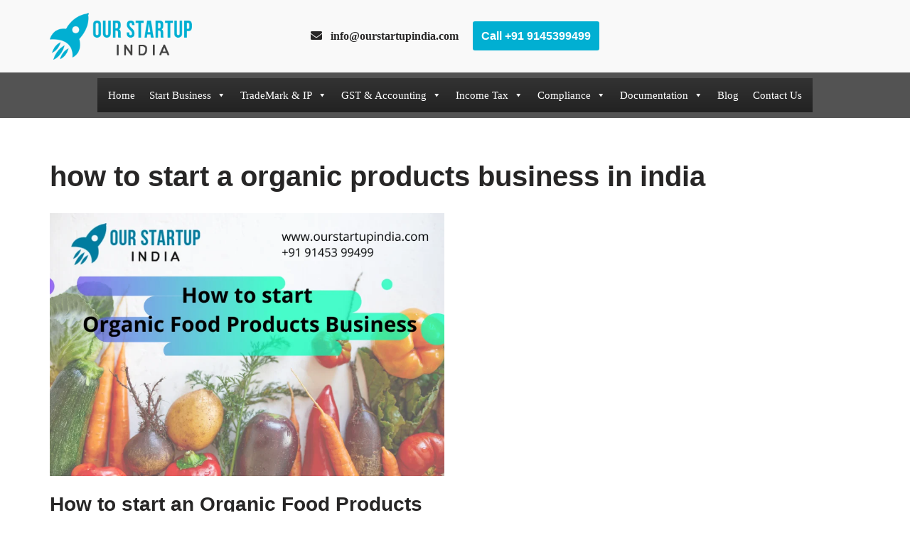

--- FILE ---
content_type: text/html; charset=UTF-8
request_url: https://ourstartupindia.com/tag/how-to-start-a-organic-products-business-in-india/
body_size: 25636
content:
<!DOCTYPE html>
<html lang="en-US">

<head>
	
	<meta charset="UTF-8">
	<meta name="viewport" content="width=device-width, initial-scale=1, minimum-scale=1">
<meta name="publication-media-verification"content="99d738d4e43f442fbd3c36e30c461f0f">
	<link rel="profile" href="http://gmpg.org/xfn/11">
		<meta name='robots' content='index, follow, max-image-preview:large, max-snippet:-1, max-video-preview:-1' />
	<style>img:is([sizes="auto" i], [sizes^="auto," i]) { contain-intrinsic-size: 3000px 1500px }</style>
	
	<!-- This site is optimized with the Yoast SEO plugin v22.9 - https://yoast.com/wordpress/plugins/seo/ -->
	<title>how to start a organic products business in india Archives - Our Startup India</title>
	<link rel="canonical" href="https://ourstartupindia.com/tag/how-to-start-a-organic-products-business-in-india/" />
	<meta property="og:locale" content="en_US" />
	<meta property="og:type" content="article" />
	<meta property="og:title" content="how to start a organic products business in india Archives - Our Startup India" />
	<meta property="og:url" content="https://ourstartupindia.com/tag/how-to-start-a-organic-products-business-in-india/" />
	<meta property="og:site_name" content="Our Startup India" />
	<meta name="twitter:card" content="summary_large_image" />
	<script type="application/ld+json" class="yoast-schema-graph">{"@context":"https://schema.org","@graph":[{"@type":"CollectionPage","@id":"https://ourstartupindia.com/tag/how-to-start-a-organic-products-business-in-india/","url":"https://ourstartupindia.com/tag/how-to-start-a-organic-products-business-in-india/","name":"how to start a organic products business in india Archives - Our Startup India","isPartOf":{"@id":"https://ourstartupindia.com/#website"},"primaryImageOfPage":{"@id":"https://ourstartupindia.com/tag/how-to-start-a-organic-products-business-in-india/#primaryimage"},"image":{"@id":"https://ourstartupindia.com/tag/how-to-start-a-organic-products-business-in-india/#primaryimage"},"thumbnailUrl":"https://ourstartupindia.com/wp-content/uploads/2021/08/How-to-start-Organic-Food-Products-Business-in-India.png","breadcrumb":{"@id":"https://ourstartupindia.com/tag/how-to-start-a-organic-products-business-in-india/#breadcrumb"},"inLanguage":"en-US"},{"@type":"ImageObject","inLanguage":"en-US","@id":"https://ourstartupindia.com/tag/how-to-start-a-organic-products-business-in-india/#primaryimage","url":"https://ourstartupindia.com/wp-content/uploads/2021/08/How-to-start-Organic-Food-Products-Business-in-India.png","contentUrl":"https://ourstartupindia.com/wp-content/uploads/2021/08/How-to-start-Organic-Food-Products-Business-in-India.png","width":1000,"height":690,"caption":"start organic food store"},{"@type":"BreadcrumbList","@id":"https://ourstartupindia.com/tag/how-to-start-a-organic-products-business-in-india/#breadcrumb","itemListElement":[{"@type":"ListItem","position":1,"name":"Home","item":"https://ourstartupindia.com/"},{"@type":"ListItem","position":2,"name":"how to start a organic products business in india"}]},{"@type":"WebSite","@id":"https://ourstartupindia.com/#website","url":"https://ourstartupindia.com/","name":"Our Startup India","description":"Give a great head start to your Business","publisher":{"@id":"https://ourstartupindia.com/#organization"},"potentialAction":[{"@type":"SearchAction","target":{"@type":"EntryPoint","urlTemplate":"https://ourstartupindia.com/?s={search_term_string}"},"query-input":"required name=search_term_string"}],"inLanguage":"en-US"},{"@type":"Organization","@id":"https://ourstartupindia.com/#organization","name":"Our Startup India","url":"https://ourstartupindia.com/","logo":{"@type":"ImageObject","inLanguage":"en-US","@id":"https://ourstartupindia.com/#/schema/logo/image/","url":"https://ourstartupindia.com/wp-content/uploads/2020/10/startup-india-logo.png","contentUrl":"https://ourstartupindia.com/wp-content/uploads/2020/10/startup-india-logo.png","width":277,"height":91,"caption":"Our Startup India"},"image":{"@id":"https://ourstartupindia.com/#/schema/logo/image/"}}]}</script>
	<!-- / Yoast SEO plugin. -->


<link rel='dns-prefetch' href='//www.googletagmanager.com' />
<link rel="alternate" type="application/rss+xml" title="Our Startup India &raquo; Feed" href="https://ourstartupindia.com/feed/" />
<link rel="alternate" type="application/rss+xml" title="Our Startup India &raquo; Comments Feed" href="https://ourstartupindia.com/comments/feed/" />
<link rel="alternate" type="application/rss+xml" title="Our Startup India &raquo; how to start a organic products business in india Tag Feed" href="https://ourstartupindia.com/tag/how-to-start-a-organic-products-business-in-india/feed/" />
<link rel="alternate" type="application/rss+xml" title="Our Startup India &raquo; Stories Feed" href="https://ourstartupindia.com/web-stories/feed/"><script>
window._wpemojiSettings = {"baseUrl":"https:\/\/s.w.org\/images\/core\/emoji\/15.0.3\/72x72\/","ext":".png","svgUrl":"https:\/\/s.w.org\/images\/core\/emoji\/15.0.3\/svg\/","svgExt":".svg","source":{"concatemoji":"https:\/\/ourstartupindia.com\/wp-includes\/js\/wp-emoji-release.min.js?ver=6.7.1"}};
/*! This file is auto-generated */
!function(i,n){var o,s,e;function c(e){try{var t={supportTests:e,timestamp:(new Date).valueOf()};sessionStorage.setItem(o,JSON.stringify(t))}catch(e){}}function p(e,t,n){e.clearRect(0,0,e.canvas.width,e.canvas.height),e.fillText(t,0,0);var t=new Uint32Array(e.getImageData(0,0,e.canvas.width,e.canvas.height).data),r=(e.clearRect(0,0,e.canvas.width,e.canvas.height),e.fillText(n,0,0),new Uint32Array(e.getImageData(0,0,e.canvas.width,e.canvas.height).data));return t.every(function(e,t){return e===r[t]})}function u(e,t,n){switch(t){case"flag":return n(e,"\ud83c\udff3\ufe0f\u200d\u26a7\ufe0f","\ud83c\udff3\ufe0f\u200b\u26a7\ufe0f")?!1:!n(e,"\ud83c\uddfa\ud83c\uddf3","\ud83c\uddfa\u200b\ud83c\uddf3")&&!n(e,"\ud83c\udff4\udb40\udc67\udb40\udc62\udb40\udc65\udb40\udc6e\udb40\udc67\udb40\udc7f","\ud83c\udff4\u200b\udb40\udc67\u200b\udb40\udc62\u200b\udb40\udc65\u200b\udb40\udc6e\u200b\udb40\udc67\u200b\udb40\udc7f");case"emoji":return!n(e,"\ud83d\udc26\u200d\u2b1b","\ud83d\udc26\u200b\u2b1b")}return!1}function f(e,t,n){var r="undefined"!=typeof WorkerGlobalScope&&self instanceof WorkerGlobalScope?new OffscreenCanvas(300,150):i.createElement("canvas"),a=r.getContext("2d",{willReadFrequently:!0}),o=(a.textBaseline="top",a.font="600 32px Arial",{});return e.forEach(function(e){o[e]=t(a,e,n)}),o}function t(e){var t=i.createElement("script");t.src=e,t.defer=!0,i.head.appendChild(t)}"undefined"!=typeof Promise&&(o="wpEmojiSettingsSupports",s=["flag","emoji"],n.supports={everything:!0,everythingExceptFlag:!0},e=new Promise(function(e){i.addEventListener("DOMContentLoaded",e,{once:!0})}),new Promise(function(t){var n=function(){try{var e=JSON.parse(sessionStorage.getItem(o));if("object"==typeof e&&"number"==typeof e.timestamp&&(new Date).valueOf()<e.timestamp+604800&&"object"==typeof e.supportTests)return e.supportTests}catch(e){}return null}();if(!n){if("undefined"!=typeof Worker&&"undefined"!=typeof OffscreenCanvas&&"undefined"!=typeof URL&&URL.createObjectURL&&"undefined"!=typeof Blob)try{var e="postMessage("+f.toString()+"("+[JSON.stringify(s),u.toString(),p.toString()].join(",")+"));",r=new Blob([e],{type:"text/javascript"}),a=new Worker(URL.createObjectURL(r),{name:"wpTestEmojiSupports"});return void(a.onmessage=function(e){c(n=e.data),a.terminate(),t(n)})}catch(e){}c(n=f(s,u,p))}t(n)}).then(function(e){for(var t in e)n.supports[t]=e[t],n.supports.everything=n.supports.everything&&n.supports[t],"flag"!==t&&(n.supports.everythingExceptFlag=n.supports.everythingExceptFlag&&n.supports[t]);n.supports.everythingExceptFlag=n.supports.everythingExceptFlag&&!n.supports.flag,n.DOMReady=!1,n.readyCallback=function(){n.DOMReady=!0}}).then(function(){return e}).then(function(){var e;n.supports.everything||(n.readyCallback(),(e=n.source||{}).concatemoji?t(e.concatemoji):e.wpemoji&&e.twemoji&&(t(e.twemoji),t(e.wpemoji)))}))}((window,document),window._wpemojiSettings);
</script>

<link rel='stylesheet' id='structured-content-frontend-css' href='https://ourstartupindia.com/wp-content/plugins/structured-content/dist/blocks.style.build.css?ver=1.6.2' media='all' />
<link rel='stylesheet' id='hfe-widgets-style-css' href='https://ourstartupindia.com/wp-content/plugins/header-footer-elementor/inc/widgets-css/frontend.css?ver=1.6.36' media='all' />
<style id='wp-emoji-styles-inline-css'>

	img.wp-smiley, img.emoji {
		display: inline !important;
		border: none !important;
		box-shadow: none !important;
		height: 1em !important;
		width: 1em !important;
		margin: 0 0.07em !important;
		vertical-align: -0.1em !important;
		background: none !important;
		padding: 0 !important;
	}
</style>
<link rel='stylesheet' id='wp-block-library-css' href='https://ourstartupindia.com/wp-includes/css/dist/block-library/style.min.css?ver=6.7.1' media='all' />
<style id='classic-theme-styles-inline-css'>
/*! This file is auto-generated */
.wp-block-button__link{color:#fff;background-color:#32373c;border-radius:9999px;box-shadow:none;text-decoration:none;padding:calc(.667em + 2px) calc(1.333em + 2px);font-size:1.125em}.wp-block-file__button{background:#32373c;color:#fff;text-decoration:none}
</style>
<style id='global-styles-inline-css'>
:root{--wp--preset--aspect-ratio--square: 1;--wp--preset--aspect-ratio--4-3: 4/3;--wp--preset--aspect-ratio--3-4: 3/4;--wp--preset--aspect-ratio--3-2: 3/2;--wp--preset--aspect-ratio--2-3: 2/3;--wp--preset--aspect-ratio--16-9: 16/9;--wp--preset--aspect-ratio--9-16: 9/16;--wp--preset--color--black: #000000;--wp--preset--color--cyan-bluish-gray: #abb8c3;--wp--preset--color--white: #ffffff;--wp--preset--color--pale-pink: #f78da7;--wp--preset--color--vivid-red: #cf2e2e;--wp--preset--color--luminous-vivid-orange: #ff6900;--wp--preset--color--luminous-vivid-amber: #fcb900;--wp--preset--color--light-green-cyan: #7bdcb5;--wp--preset--color--vivid-green-cyan: #00d084;--wp--preset--color--pale-cyan-blue: #8ed1fc;--wp--preset--color--vivid-cyan-blue: #0693e3;--wp--preset--color--vivid-purple: #9b51e0;--wp--preset--color--neve-link-color: var(--nv-primary-accent);--wp--preset--color--neve-link-hover-color: var(--nv-secondary-accent);--wp--preset--color--nv-site-bg: var(--nv-site-bg);--wp--preset--color--nv-light-bg: var(--nv-light-bg);--wp--preset--color--nv-dark-bg: var(--nv-dark-bg);--wp--preset--color--neve-text-color: var(--nv-text-color);--wp--preset--color--nv-text-dark-bg: var(--nv-text-dark-bg);--wp--preset--color--nv-c-1: var(--nv-c-1);--wp--preset--color--nv-c-2: var(--nv-c-2);--wp--preset--gradient--vivid-cyan-blue-to-vivid-purple: linear-gradient(135deg,rgba(6,147,227,1) 0%,rgb(155,81,224) 100%);--wp--preset--gradient--light-green-cyan-to-vivid-green-cyan: linear-gradient(135deg,rgb(122,220,180) 0%,rgb(0,208,130) 100%);--wp--preset--gradient--luminous-vivid-amber-to-luminous-vivid-orange: linear-gradient(135deg,rgba(252,185,0,1) 0%,rgba(255,105,0,1) 100%);--wp--preset--gradient--luminous-vivid-orange-to-vivid-red: linear-gradient(135deg,rgba(255,105,0,1) 0%,rgb(207,46,46) 100%);--wp--preset--gradient--very-light-gray-to-cyan-bluish-gray: linear-gradient(135deg,rgb(238,238,238) 0%,rgb(169,184,195) 100%);--wp--preset--gradient--cool-to-warm-spectrum: linear-gradient(135deg,rgb(74,234,220) 0%,rgb(151,120,209) 20%,rgb(207,42,186) 40%,rgb(238,44,130) 60%,rgb(251,105,98) 80%,rgb(254,248,76) 100%);--wp--preset--gradient--blush-light-purple: linear-gradient(135deg,rgb(255,206,236) 0%,rgb(152,150,240) 100%);--wp--preset--gradient--blush-bordeaux: linear-gradient(135deg,rgb(254,205,165) 0%,rgb(254,45,45) 50%,rgb(107,0,62) 100%);--wp--preset--gradient--luminous-dusk: linear-gradient(135deg,rgb(255,203,112) 0%,rgb(199,81,192) 50%,rgb(65,88,208) 100%);--wp--preset--gradient--pale-ocean: linear-gradient(135deg,rgb(255,245,203) 0%,rgb(182,227,212) 50%,rgb(51,167,181) 100%);--wp--preset--gradient--electric-grass: linear-gradient(135deg,rgb(202,248,128) 0%,rgb(113,206,126) 100%);--wp--preset--gradient--midnight: linear-gradient(135deg,rgb(2,3,129) 0%,rgb(40,116,252) 100%);--wp--preset--font-size--small: 13px;--wp--preset--font-size--medium: 20px;--wp--preset--font-size--large: 36px;--wp--preset--font-size--x-large: 42px;--wp--preset--spacing--20: 0.44rem;--wp--preset--spacing--30: 0.67rem;--wp--preset--spacing--40: 1rem;--wp--preset--spacing--50: 1.5rem;--wp--preset--spacing--60: 2.25rem;--wp--preset--spacing--70: 3.38rem;--wp--preset--spacing--80: 5.06rem;--wp--preset--shadow--natural: 6px 6px 9px rgba(0, 0, 0, 0.2);--wp--preset--shadow--deep: 12px 12px 50px rgba(0, 0, 0, 0.4);--wp--preset--shadow--sharp: 6px 6px 0px rgba(0, 0, 0, 0.2);--wp--preset--shadow--outlined: 6px 6px 0px -3px rgba(255, 255, 255, 1), 6px 6px rgba(0, 0, 0, 1);--wp--preset--shadow--crisp: 6px 6px 0px rgba(0, 0, 0, 1);}:where(.is-layout-flex){gap: 0.5em;}:where(.is-layout-grid){gap: 0.5em;}body .is-layout-flex{display: flex;}.is-layout-flex{flex-wrap: wrap;align-items: center;}.is-layout-flex > :is(*, div){margin: 0;}body .is-layout-grid{display: grid;}.is-layout-grid > :is(*, div){margin: 0;}:where(.wp-block-columns.is-layout-flex){gap: 2em;}:where(.wp-block-columns.is-layout-grid){gap: 2em;}:where(.wp-block-post-template.is-layout-flex){gap: 1.25em;}:where(.wp-block-post-template.is-layout-grid){gap: 1.25em;}.has-black-color{color: var(--wp--preset--color--black) !important;}.has-cyan-bluish-gray-color{color: var(--wp--preset--color--cyan-bluish-gray) !important;}.has-white-color{color: var(--wp--preset--color--white) !important;}.has-pale-pink-color{color: var(--wp--preset--color--pale-pink) !important;}.has-vivid-red-color{color: var(--wp--preset--color--vivid-red) !important;}.has-luminous-vivid-orange-color{color: var(--wp--preset--color--luminous-vivid-orange) !important;}.has-luminous-vivid-amber-color{color: var(--wp--preset--color--luminous-vivid-amber) !important;}.has-light-green-cyan-color{color: var(--wp--preset--color--light-green-cyan) !important;}.has-vivid-green-cyan-color{color: var(--wp--preset--color--vivid-green-cyan) !important;}.has-pale-cyan-blue-color{color: var(--wp--preset--color--pale-cyan-blue) !important;}.has-vivid-cyan-blue-color{color: var(--wp--preset--color--vivid-cyan-blue) !important;}.has-vivid-purple-color{color: var(--wp--preset--color--vivid-purple) !important;}.has-neve-link-color-color{color: var(--wp--preset--color--neve-link-color) !important;}.has-neve-link-hover-color-color{color: var(--wp--preset--color--neve-link-hover-color) !important;}.has-nv-site-bg-color{color: var(--wp--preset--color--nv-site-bg) !important;}.has-nv-light-bg-color{color: var(--wp--preset--color--nv-light-bg) !important;}.has-nv-dark-bg-color{color: var(--wp--preset--color--nv-dark-bg) !important;}.has-neve-text-color-color{color: var(--wp--preset--color--neve-text-color) !important;}.has-nv-text-dark-bg-color{color: var(--wp--preset--color--nv-text-dark-bg) !important;}.has-nv-c-1-color{color: var(--wp--preset--color--nv-c-1) !important;}.has-nv-c-2-color{color: var(--wp--preset--color--nv-c-2) !important;}.has-black-background-color{background-color: var(--wp--preset--color--black) !important;}.has-cyan-bluish-gray-background-color{background-color: var(--wp--preset--color--cyan-bluish-gray) !important;}.has-white-background-color{background-color: var(--wp--preset--color--white) !important;}.has-pale-pink-background-color{background-color: var(--wp--preset--color--pale-pink) !important;}.has-vivid-red-background-color{background-color: var(--wp--preset--color--vivid-red) !important;}.has-luminous-vivid-orange-background-color{background-color: var(--wp--preset--color--luminous-vivid-orange) !important;}.has-luminous-vivid-amber-background-color{background-color: var(--wp--preset--color--luminous-vivid-amber) !important;}.has-light-green-cyan-background-color{background-color: var(--wp--preset--color--light-green-cyan) !important;}.has-vivid-green-cyan-background-color{background-color: var(--wp--preset--color--vivid-green-cyan) !important;}.has-pale-cyan-blue-background-color{background-color: var(--wp--preset--color--pale-cyan-blue) !important;}.has-vivid-cyan-blue-background-color{background-color: var(--wp--preset--color--vivid-cyan-blue) !important;}.has-vivid-purple-background-color{background-color: var(--wp--preset--color--vivid-purple) !important;}.has-neve-link-color-background-color{background-color: var(--wp--preset--color--neve-link-color) !important;}.has-neve-link-hover-color-background-color{background-color: var(--wp--preset--color--neve-link-hover-color) !important;}.has-nv-site-bg-background-color{background-color: var(--wp--preset--color--nv-site-bg) !important;}.has-nv-light-bg-background-color{background-color: var(--wp--preset--color--nv-light-bg) !important;}.has-nv-dark-bg-background-color{background-color: var(--wp--preset--color--nv-dark-bg) !important;}.has-neve-text-color-background-color{background-color: var(--wp--preset--color--neve-text-color) !important;}.has-nv-text-dark-bg-background-color{background-color: var(--wp--preset--color--nv-text-dark-bg) !important;}.has-nv-c-1-background-color{background-color: var(--wp--preset--color--nv-c-1) !important;}.has-nv-c-2-background-color{background-color: var(--wp--preset--color--nv-c-2) !important;}.has-black-border-color{border-color: var(--wp--preset--color--black) !important;}.has-cyan-bluish-gray-border-color{border-color: var(--wp--preset--color--cyan-bluish-gray) !important;}.has-white-border-color{border-color: var(--wp--preset--color--white) !important;}.has-pale-pink-border-color{border-color: var(--wp--preset--color--pale-pink) !important;}.has-vivid-red-border-color{border-color: var(--wp--preset--color--vivid-red) !important;}.has-luminous-vivid-orange-border-color{border-color: var(--wp--preset--color--luminous-vivid-orange) !important;}.has-luminous-vivid-amber-border-color{border-color: var(--wp--preset--color--luminous-vivid-amber) !important;}.has-light-green-cyan-border-color{border-color: var(--wp--preset--color--light-green-cyan) !important;}.has-vivid-green-cyan-border-color{border-color: var(--wp--preset--color--vivid-green-cyan) !important;}.has-pale-cyan-blue-border-color{border-color: var(--wp--preset--color--pale-cyan-blue) !important;}.has-vivid-cyan-blue-border-color{border-color: var(--wp--preset--color--vivid-cyan-blue) !important;}.has-vivid-purple-border-color{border-color: var(--wp--preset--color--vivid-purple) !important;}.has-neve-link-color-border-color{border-color: var(--wp--preset--color--neve-link-color) !important;}.has-neve-link-hover-color-border-color{border-color: var(--wp--preset--color--neve-link-hover-color) !important;}.has-nv-site-bg-border-color{border-color: var(--wp--preset--color--nv-site-bg) !important;}.has-nv-light-bg-border-color{border-color: var(--wp--preset--color--nv-light-bg) !important;}.has-nv-dark-bg-border-color{border-color: var(--wp--preset--color--nv-dark-bg) !important;}.has-neve-text-color-border-color{border-color: var(--wp--preset--color--neve-text-color) !important;}.has-nv-text-dark-bg-border-color{border-color: var(--wp--preset--color--nv-text-dark-bg) !important;}.has-nv-c-1-border-color{border-color: var(--wp--preset--color--nv-c-1) !important;}.has-nv-c-2-border-color{border-color: var(--wp--preset--color--nv-c-2) !important;}.has-vivid-cyan-blue-to-vivid-purple-gradient-background{background: var(--wp--preset--gradient--vivid-cyan-blue-to-vivid-purple) !important;}.has-light-green-cyan-to-vivid-green-cyan-gradient-background{background: var(--wp--preset--gradient--light-green-cyan-to-vivid-green-cyan) !important;}.has-luminous-vivid-amber-to-luminous-vivid-orange-gradient-background{background: var(--wp--preset--gradient--luminous-vivid-amber-to-luminous-vivid-orange) !important;}.has-luminous-vivid-orange-to-vivid-red-gradient-background{background: var(--wp--preset--gradient--luminous-vivid-orange-to-vivid-red) !important;}.has-very-light-gray-to-cyan-bluish-gray-gradient-background{background: var(--wp--preset--gradient--very-light-gray-to-cyan-bluish-gray) !important;}.has-cool-to-warm-spectrum-gradient-background{background: var(--wp--preset--gradient--cool-to-warm-spectrum) !important;}.has-blush-light-purple-gradient-background{background: var(--wp--preset--gradient--blush-light-purple) !important;}.has-blush-bordeaux-gradient-background{background: var(--wp--preset--gradient--blush-bordeaux) !important;}.has-luminous-dusk-gradient-background{background: var(--wp--preset--gradient--luminous-dusk) !important;}.has-pale-ocean-gradient-background{background: var(--wp--preset--gradient--pale-ocean) !important;}.has-electric-grass-gradient-background{background: var(--wp--preset--gradient--electric-grass) !important;}.has-midnight-gradient-background{background: var(--wp--preset--gradient--midnight) !important;}.has-small-font-size{font-size: var(--wp--preset--font-size--small) !important;}.has-medium-font-size{font-size: var(--wp--preset--font-size--medium) !important;}.has-large-font-size{font-size: var(--wp--preset--font-size--large) !important;}.has-x-large-font-size{font-size: var(--wp--preset--font-size--x-large) !important;}
:where(.wp-block-post-template.is-layout-flex){gap: 1.25em;}:where(.wp-block-post-template.is-layout-grid){gap: 1.25em;}
:where(.wp-block-columns.is-layout-flex){gap: 2em;}:where(.wp-block-columns.is-layout-grid){gap: 2em;}
:root :where(.wp-block-pullquote){font-size: 1.5em;line-height: 1.6;}
</style>
<link rel='stylesheet' id='kk-star-ratings-css' href='https://ourstartupindia.com/wp-content/plugins/kk-star-ratings/src/core/public/css/kk-star-ratings.min.css?ver=5.4.8' media='all' />
<link rel='stylesheet' id='modal-window-css' href='https://ourstartupindia.com/wp-content/plugins/modal-window/public/assets/css/modal-min.css?ver=6.0.2' media='all' />
<link rel='stylesheet' id='wpsm_ac-font-awesome-front-css' href='https://ourstartupindia.com/wp-content/plugins/responsive-accordion-and-collapse/css/font-awesome/css/font-awesome.min.css?ver=6.7.1' media='all' />
<link rel='stylesheet' id='wpsm_ac_bootstrap-front-css' href='https://ourstartupindia.com/wp-content/plugins/responsive-accordion-and-collapse/css/bootstrap-front.css?ver=6.7.1' media='all' />
<link rel='stylesheet' id='ez-toc-css' href='https://ourstartupindia.com/wp-content/plugins/easy-table-of-contents/assets/css/screen.min.css?ver=2.0.67.1' media='all' />
<style id='ez-toc-inline-css'>
div#ez-toc-container .ez-toc-title {font-size: 120%;}div#ez-toc-container .ez-toc-title {font-weight: 500;}div#ez-toc-container ul li {font-size: 95%;}div#ez-toc-container ul li {font-weight: 500;}div#ez-toc-container nav ul ul li {font-size: 90%;}
.ez-toc-container-direction {direction: ltr;}.ez-toc-counter ul{counter-reset: item ;}.ez-toc-counter nav ul li a::before {content: counters(item, ".", decimal) ". ";display: inline-block;counter-increment: item;flex-grow: 0;flex-shrink: 0;margin-right: .2em; float: left; }.ez-toc-widget-direction {direction: ltr;}.ez-toc-widget-container ul{counter-reset: item ;}.ez-toc-widget-container nav ul li a::before {content: counters(item, ".", decimal) ". ";display: inline-block;counter-increment: item;flex-grow: 0;flex-shrink: 0;margin-right: .2em; float: left; }
</style>
<link rel='stylesheet' id='hfe-style-css' href='https://ourstartupindia.com/wp-content/plugins/header-footer-elementor/assets/css/header-footer-elementor.css?ver=1.6.36' media='all' />
<link rel='stylesheet' id='elementor-icons-css' href='https://ourstartupindia.com/wp-content/plugins/elementor/assets/lib/eicons/css/elementor-icons.min.css?ver=5.30.0' media='all' />
<link rel='stylesheet' id='elementor-frontend-css' href='https://ourstartupindia.com/wp-content/plugins/elementor/assets/css/frontend.min.css?ver=3.22.1' media='all' />
<link rel='stylesheet' id='swiper-css' href='https://ourstartupindia.com/wp-content/plugins/elementor/assets/lib/swiper/v8/css/swiper.min.css?ver=8.4.5' media='all' />
<link rel='stylesheet' id='elementor-post-378-css' href='https://ourstartupindia.com/wp-content/uploads/elementor/css/post-378.css?ver=1717609640' media='all' />
<link rel='stylesheet' id='elementor-global-css' href='https://ourstartupindia.com/wp-content/uploads/elementor/css/global.css?ver=1717609640' media='all' />
<link rel='stylesheet' id='elementor-post-1378-css' href='https://ourstartupindia.com/wp-content/uploads/elementor/css/post-1378.css?ver=1717609640' media='all' />
<link rel='stylesheet' id='megamenu-css' href='https://ourstartupindia.com/wp-content/uploads/maxmegamenu/style.css?ver=d68701' media='all' />
<link rel='stylesheet' id='dashicons-css' href='https://ourstartupindia.com/wp-includes/css/dashicons.min.css?ver=6.7.1' media='all' />
<link rel='stylesheet' id='neve-style-css' href='https://ourstartupindia.com/wp-content/themes/neve/style-main-new.min.css?ver=3.8.7' media='all' />
<style id='neve-style-inline-css'>
.nv-meta-list li.meta:not(:last-child):after { content:"/" }.nv-meta-list .no-mobile{
			display:none;
		}.nv-meta-list li.last::after{
			content: ""!important;
		}@media (min-width: 769px) {
			.nv-meta-list .no-mobile {
				display: inline-block;
			}
			.nv-meta-list li.last:not(:last-child)::after {
		 		content: "/" !important;
			}
		}
 :root{ --container: 748px;--postwidth:100%; --primarybtnbg: var(--nv-primary-accent); --primarybtnhoverbg: var(--nv-primary-accent); --primarybtncolor: #fff; --secondarybtncolor: var(--nv-primary-accent); --primarybtnhovercolor: #fff; --secondarybtnhovercolor: var(--nv-primary-accent);--primarybtnborderradius:3px;--secondarybtnborderradius:3px;--secondarybtnborderwidth:3px;--btnpadding:13px 15px;--primarybtnpadding:13px 15px;--secondarybtnpadding:calc(13px - 3px) calc(15px - 3px); --bodyfontfamily: Arial,Helvetica,sans-serif; --bodyfontsize: 15px; --bodylineheight: 1.6; --bodyletterspacing: 0px; --bodyfontweight: 400; --h1fontsize: 36px; --h1fontweight: 700; --h1lineheight: 1.2; --h1letterspacing: 0px; --h1texttransform: none; --h2fontsize: 28px; --h2fontweight: 700; --h2lineheight: 1.3; --h2letterspacing: 0px; --h2texttransform: none; --h3fontsize: 24px; --h3fontweight: 700; --h3lineheight: 1.4; --h3letterspacing: 0px; --h3texttransform: none; --h4fontsize: 20px; --h4fontweight: 700; --h4lineheight: 1.6; --h4letterspacing: 0px; --h4texttransform: none; --h5fontsize: 16px; --h5fontweight: 700; --h5lineheight: 1.6; --h5letterspacing: 0px; --h5texttransform: none; --h6fontsize: 14px; --h6fontweight: 700; --h6lineheight: 1.6; --h6letterspacing: 0px; --h6texttransform: none;--formfieldborderwidth:2px;--formfieldborderradius:3px; --formfieldbgcolor: var(--nv-site-bg); --formfieldbordercolor: #dddddd; --formfieldcolor: var(--nv-text-color);--formfieldpadding:10px 12px; } .has-neve-button-color-color{ color: var(--nv-primary-accent)!important; } .has-neve-button-color-background-color{ background-color: var(--nv-primary-accent)!important; } .single-post-container .alignfull > [class*="__inner-container"], .single-post-container .alignwide > [class*="__inner-container"]{ max-width:718px } .nv-meta-list{ --avatarsize: 20px; } .single .nv-meta-list{ --avatarsize: 20px; } .nv-is-boxed.nv-comments-wrap{ --padding:20px; } .nv-is-boxed.comment-respond{ --padding:20px; } .single:not(.single-product), .page{ --c-vspace:0 0 0 0;; } .global-styled{ --bgcolor: var(--nv-site-bg); } .header-top{ --rowbcolor: var(--nv-light-bg); --color: var(--nv-text-color); --bgcolor: var(--nv-site-bg); } .header-main{ --rowbcolor: var(--nv-light-bg); --color: var(--nv-text-color); --bgcolor: #f9f9f9; } .header-bottom{ --rowbcolor: var(--nv-light-bg); --color: #ffffff; --bgcolor: #535353; } .header-menu-sidebar-bg{ --justify: flex-start; --textalign: left;--flexg: 1;--wrapdropdownwidth: auto; --color: var(--nv-text-color); --bgcolor: var(--nv-site-bg); } .header-menu-sidebar{ width: 360px; } .builder-item--logo{ --maxwidth: 120px; --fs: 24px;--padding:10px 0;--margin:0; --textalign: left;--justify: flex-start; } .builder-item--nav-icon,.header-menu-sidebar .close-sidebar-panel .navbar-toggle{ --borderradius:0; } .builder-item--nav-icon{ --label-margin:0 5px 0 0;;--padding:10px 15px;--margin:0; } .builder-item--primary-menu{ --color: #d2d2d2; --hovercolor: #f2f4f7; --hovertextcolor: var(--nv-text-color); --activecolor: #ffffff; --spacing: 20px; --height: 25px;--padding:0;--margin:0; --fontsize: 1em; --lineheight: 1.6; --letterspacing: 0px; --fontweight: 500; --texttransform: none; --iconsize: 1em; } .hfg-is-group.has-primary-menu .inherit-ff{ --inheritedfw: 500; } .builder-item--button_base{ --primarybtnbg: #01afd2; --primarybtncolor: #fff; --primarybtnhoverbg: #3c3a3a; --primarybtnhovercolor: #fff;--primarybtnshadow:none;--primarybtnhovershadow:none;--padding:8px 12px;--margin:0; } .builder-item--custom_html{ --padding:0;--margin:0; --fontsize: 1em; --lineheight: 1.6; --letterspacing: 0px; --fontweight: 500; --texttransform: none; --iconsize: 1em; --textalign: left;--justify: flex-start; } .footer-top-inner .row{ grid-template-columns:1fr 1fr 1fr; --valign: flex-start; } .footer-top{ --rowbcolor: var(--nv-light-bg); --color: #ffffff; --bgcolor: #000000; } .footer-main-inner .row{ grid-template-columns:1fr 1fr 1fr; --valign: flex-start; } .footer-main{ --rowbcolor: var(--nv-light-bg); --color: var(--nv-text-color); --bgcolor: var(--nv-site-bg); } .footer-bottom-inner .row{ grid-template-columns:1fr 1fr 1fr; --valign: flex-start; } .footer-bottom{ --rowbcolor: var(--nv-light-bg); --color: var(--nv-text-dark-bg); --bgcolor: var(--nv-dark-bg); } @media(min-width: 576px){ :root{ --container: 992px;--postwidth:100%;--btnpadding:13px 15px;--primarybtnpadding:13px 15px;--secondarybtnpadding:calc(13px - 3px) calc(15px - 3px); --bodyfontsize: 16px; --bodylineheight: 1.6; --bodyletterspacing: 0px; --h1fontsize: 38px; --h1lineheight: 1.2; --h1letterspacing: 0px; --h2fontsize: 30px; --h2lineheight: 1.2; --h2letterspacing: 0px; --h3fontsize: 26px; --h3lineheight: 1.4; --h3letterspacing: 0px; --h4fontsize: 22px; --h4lineheight: 1.5; --h4letterspacing: 0px; --h5fontsize: 18px; --h5lineheight: 1.6; --h5letterspacing: 0px; --h6fontsize: 14px; --h6lineheight: 1.6; --h6letterspacing: 0px; } .single-post-container .alignfull > [class*="__inner-container"], .single-post-container .alignwide > [class*="__inner-container"]{ max-width:962px } .nv-meta-list{ --avatarsize: 20px; } .single .nv-meta-list{ --avatarsize: 20px; } .nv-is-boxed.nv-comments-wrap{ --padding:30px; } .nv-is-boxed.comment-respond{ --padding:30px; } .single:not(.single-product), .page{ --c-vspace:0 0 0 0;; } .header-menu-sidebar-bg{ --justify: flex-start; --textalign: left;--flexg: 1;--wrapdropdownwidth: auto; } .header-menu-sidebar{ width: 360px; } .builder-item--logo{ --maxwidth: 120px; --fs: 24px;--padding:10px 0;--margin:0; --textalign: left;--justify: flex-start; } .builder-item--nav-icon{ --label-margin:0 5px 0 0;;--padding:10px 15px;--margin:0; } .builder-item--primary-menu{ --spacing: 20px; --height: 25px;--padding:0;--margin:0; --fontsize: 1em; --lineheight: 1.6; --letterspacing: 0px; --iconsize: 1em; } .builder-item--button_base{ --padding:8px 12px;--margin:0; } .builder-item--custom_html{ --padding:0;--margin:0; --fontsize: 1em; --lineheight: 1.6; --letterspacing: 0px; --iconsize: 1em; --textalign: left;--justify: flex-start; } }@media(min-width: 960px){ :root{ --container: 1170px;--postwidth:50%;--btnpadding:13px 15px;--primarybtnpadding:13px 15px;--secondarybtnpadding:calc(13px - 3px) calc(15px - 3px); --bodyfontsize: 16px; --bodylineheight: 1.7; --bodyletterspacing: 0px; --h1fontsize: 40px; --h1lineheight: 1.1; --h1letterspacing: 0px; --h2fontsize: 32px; --h2lineheight: 1.2; --h2letterspacing: 0px; --h3fontsize: 28px; --h3lineheight: 1.4; --h3letterspacing: 0px; --h4fontsize: 24px; --h4lineheight: 1.5; --h4letterspacing: 0px; --h5fontsize: 20px; --h5lineheight: 1.6; --h5letterspacing: 0px; --h6fontsize: 16px; --h6lineheight: 1.6; --h6letterspacing: 0px; } body:not(.single):not(.archive):not(.blog):not(.search):not(.error404) .neve-main > .container .col, body.post-type-archive-course .neve-main > .container .col, body.post-type-archive-llms_membership .neve-main > .container .col{ max-width: 100%; } body:not(.single):not(.archive):not(.blog):not(.search):not(.error404) .nv-sidebar-wrap, body.post-type-archive-course .nv-sidebar-wrap, body.post-type-archive-llms_membership .nv-sidebar-wrap{ max-width: 0%; } .neve-main > .archive-container .nv-index-posts.col{ max-width: 100%; } .neve-main > .archive-container .nv-sidebar-wrap{ max-width: 0%; } .neve-main > .single-post-container .nv-single-post-wrap.col{ max-width: 70%; } .single-post-container .alignfull > [class*="__inner-container"], .single-post-container .alignwide > [class*="__inner-container"]{ max-width:789px } .container-fluid.single-post-container .alignfull > [class*="__inner-container"], .container-fluid.single-post-container .alignwide > [class*="__inner-container"]{ max-width:calc(70% + 15px) } .neve-main > .single-post-container .nv-sidebar-wrap{ max-width: 30%; } .nv-meta-list{ --avatarsize: 20px; } .single .nv-meta-list{ --avatarsize: 20px; } .nv-is-boxed.nv-comments-wrap{ --padding:40px; } .nv-is-boxed.comment-respond{ --padding:40px; } .single:not(.single-product), .page{ --c-vspace:0 0 0 0;; } .header-menu-sidebar-bg{ --justify: flex-start; --textalign: left;--flexg: 1;--wrapdropdownwidth: auto; } .header-menu-sidebar{ width: 360px; } .builder-item--logo{ --maxwidth: 200px; --fs: 24px;--padding:10px 0;--margin:0; --textalign: left;--justify: flex-start; } .builder-item--nav-icon{ --label-margin:0 5px 0 0;;--padding:10px 15px;--margin:0; } .builder-item--primary-menu{ --spacing: 20px; --height: 25px;--padding:0;--margin:0; --fontsize: 1em; --lineheight: 1.6; --letterspacing: 0px; --iconsize: 1em; } .builder-item--button_base{ --padding:8px 12px;--margin:0; } .builder-item--custom_html{ --padding:0;--margin:0; --fontsize: 1em; --lineheight: 1.6; --letterspacing: 0px; --iconsize: 1em; --textalign: left;--justify: flex-start; } }.nv-content-wrap .elementor a:not(.button):not(.wp-block-file__button){ text-decoration: none; }:root{--nv-primary-accent:#2f5aae;--nv-secondary-accent:#2f5aae;--nv-site-bg:#ffffff;--nv-light-bg:#f4f5f7;--nv-dark-bg:#121212;--nv-text-color:#272626;--nv-text-dark-bg:#ffffff;--nv-c-1:#9463ae;--nv-c-2:#be574b;--nv-fallback-ff:Arial, Helvetica, sans-serif;}
:root{--e-global-color-nvprimaryaccent:#2f5aae;--e-global-color-nvsecondaryaccent:#2f5aae;--e-global-color-nvsitebg:#ffffff;--e-global-color-nvlightbg:#f4f5f7;--e-global-color-nvdarkbg:#121212;--e-global-color-nvtextcolor:#272626;--e-global-color-nvtextdarkbg:#ffffff;--e-global-color-nvc1:#9463ae;--e-global-color-nvc2:#be574b;}
</style>
<link rel='stylesheet' id='google-fonts-1-css' href='https://fonts.googleapis.com/css?family=Roboto%3A100%2C100italic%2C200%2C200italic%2C300%2C300italic%2C400%2C400italic%2C500%2C500italic%2C600%2C600italic%2C700%2C700italic%2C800%2C800italic%2C900%2C900italic%7CRoboto+Slab%3A100%2C100italic%2C200%2C200italic%2C300%2C300italic%2C400%2C400italic%2C500%2C500italic%2C600%2C600italic%2C700%2C700italic%2C800%2C800italic%2C900%2C900italic&#038;display=auto&#038;ver=6.7.1' media='all' />
<link rel='stylesheet' id='elementor-icons-shared-0-css' href='https://ourstartupindia.com/wp-content/plugins/elementor/assets/lib/font-awesome/css/fontawesome.min.css?ver=5.15.3' media='all' />
<link rel='stylesheet' id='elementor-icons-fa-solid-css' href='https://ourstartupindia.com/wp-content/plugins/elementor/assets/lib/font-awesome/css/solid.min.css?ver=5.15.3' media='all' />
<link rel='stylesheet' id='elementor-icons-fa-brands-css' href='https://ourstartupindia.com/wp-content/plugins/elementor/assets/lib/font-awesome/css/brands.min.css?ver=5.15.3' media='all' />
<link rel="preconnect" href="https://fonts.gstatic.com/" crossorigin><script src="https://ourstartupindia.com/wp-includes/js/jquery/jquery.min.js?ver=3.7.1" id="jquery-core-js"></script>
<script src="https://ourstartupindia.com/wp-includes/js/jquery/jquery-migrate.min.js?ver=3.4.1" id="jquery-migrate-js"></script>

<!-- Google tag (gtag.js) snippet added by Site Kit -->

<!-- Google Analytics snippet added by Site Kit -->
<script src="https://www.googletagmanager.com/gtag/js?id=GT-NMC3D4J" id="google_gtagjs-js" async></script>
<script id="google_gtagjs-js-after">
window.dataLayer = window.dataLayer || [];function gtag(){dataLayer.push(arguments);}
gtag("set","linker",{"domains":["ourstartupindia.com"]});
gtag("js", new Date());
gtag("set", "developer_id.dZTNiMT", true);
gtag("config", "GT-NMC3D4J");
</script>

<!-- End Google tag (gtag.js) snippet added by Site Kit -->
<link rel="https://api.w.org/" href="https://ourstartupindia.com/wp-json/" /><link rel="alternate" title="JSON" type="application/json" href="https://ourstartupindia.com/wp-json/wp/v2/tags/261" /><link rel="EditURI" type="application/rsd+xml" title="RSD" href="https://ourstartupindia.com/xmlrpc.php?rsd" />
<meta name="generator" content="WordPress 6.7.1" />
<meta name="generator" content="Site Kit by Google 1.129.1" /><meta name="generator" content="Elementor 3.22.1; features: e_optimized_assets_loading, additional_custom_breakpoints; settings: css_print_method-external, google_font-enabled, font_display-auto">
<link rel="icon" href="https://ourstartupindia.com/wp-content/uploads/2020/10/cropped-startup-india-logo-32x32.png" sizes="32x32" />
<link rel="icon" href="https://ourstartupindia.com/wp-content/uploads/2020/10/cropped-startup-india-logo-192x192.png" sizes="192x192" />
<link rel="apple-touch-icon" href="https://ourstartupindia.com/wp-content/uploads/2020/10/cropped-startup-india-logo-180x180.png" />
<meta name="msapplication-TileImage" content="https://ourstartupindia.com/wp-content/uploads/2020/10/cropped-startup-india-logo-270x270.png" />
		<style id="wp-custom-css">
			#footlink a:link{
	color:white !important;
}
#footlink ul li {
margin-top:10px;
 list-style-image: url(http://ourstartupindia.com/wp-content/uploads/2020/11/straight-right-arrow.png);
}

.cf7-smart-grid.has-grid .field>label {
    display: block;
    margin-bottom: 0;
    color: grey !important;
}

div.wpforms-container-full .wpforms-form textarea.wpforms-field-medium {
    height: 150px;
    width: 100%;
}
div.wpforms-container-full .wpforms-form input.wpforms-field-medium, div.wpforms-container-full .wpforms-form select.wpforms-field-medium, div.wpforms-container-full .wpforms-form .wpforms-field-row.wpforms-field-medium {
    max-width: 100%;
}		</style>
		<style type="text/css">/** Mega Menu CSS: fs **/</style>

	</head>

<body  class="archive tag tag-how-to-start-a-organic-products-business-in-india tag-261 wp-custom-logo fl-builder-2-8-2-2 ehf-footer ehf-template-neve ehf-stylesheet-neve mega-menu-primary  nv-blog-grid nv-sidebar-full-width menu_sidebar_slide_left elementor-default elementor-kit-378" id="neve_body"  >
<div class="wrapper">
	
	<header class="header"  >
		<a class="neve-skip-link show-on-focus" href="#content" >
			Skip to content		</a>
		<div id="header-grid"  class="hfg_header site-header">
	
<nav class="header--row header-main hide-on-mobile hide-on-tablet layout-full-contained nv-navbar has-center header--row"
	data-row-id="main" data-show-on="desktop">

	<div
		class="header--row-inner header-main-inner">
		<div class="container">
			<div
				class="row row--wrapper"
				data-section="hfg_header_layout_main" >
				<div class="hfg-slot left"><div class="builder-item desktop-left"><div class="item--inner builder-item--logo"
		data-section="title_tagline"
		data-item-id="logo">
	
<div class="site-logo">
	<a class="brand" href="https://ourstartupindia.com/" title="← Our Startup India"
			aria-label="Our Startup India Give a great head start to your Business" rel="home"><img width="277" height="91" src="https://ourstartupindia.com/wp-content/uploads/2020/10/startup-india-logo.png" class="neve-site-logo skip-lazy" alt="" data-variant="logo" decoding="async" /></a></div>
	</div>

</div></div><div class="hfg-slot center"><div class="builder-item desktop-left hfg-is-group"><div class="item--inner builder-item--custom_html"
		data-section="custom_html"
		data-item-id="custom_html">
	<div class="nv-html-content"> 	<p><span class="fa fa-envelope text-danger"><a href="mailto:info@ourstartupindia.com">   info@ourstartupindia.com</a></span></p>
</div>
	</div>

<div class="item--inner builder-item--button_base"
		data-section="header_button"
		data-item-id="button_base">
	<div class="component-wrap">
	<a href="http://9145399499" class="button button-primary"
		>Call +91 9145399499</a>
</div>
	</div>

</div></div><div class="hfg-slot right"></div>							</div>
		</div>
	</div>
</nav>

<div class="header--row header-bottom hide-on-mobile hide-on-tablet layout-full-contained has-center header--row"
	data-row-id="bottom" data-show-on="desktop">

	<div
		class="header--row-inner header-bottom-inner">
		<div class="container">
			<div
				class="row row--wrapper"
				data-section="hfg_header_layout_bottom" >
				<div class="hfg-slot left"></div><div class="hfg-slot center"><div class="builder-item has-nav"><div class="item--inner builder-item--primary-menu has_menu"
		data-section="header_menu_primary"
		data-item-id="primary-menu">
	<div class="nv-nav-wrap">
	<div role="navigation" class="nav-menu-primary"
			aria-label="Primary Menu">

		<div id="mega-menu-wrap-primary" class="mega-menu-wrap"><div class="mega-menu-toggle"><div class="mega-toggle-blocks-left"></div><div class="mega-toggle-blocks-center"></div><div class="mega-toggle-blocks-right"><div class='mega-toggle-block mega-menu-toggle-animated-block mega-toggle-block-0' id='mega-toggle-block-0'><button aria-label="Toggle Menu" class="mega-toggle-animated mega-toggle-animated-slider" type="button" aria-expanded="false">
                  <span class="mega-toggle-animated-box">
                    <span class="mega-toggle-animated-inner"></span>
                  </span>
                </button></div></div></div><ul id="mega-menu-primary" class="mega-menu max-mega-menu mega-menu-horizontal mega-no-js" data-event="hover" data-effect="fade_up" data-effect-speed="200" data-effect-mobile="disabled" data-effect-speed-mobile="0" data-mobile-force-width="false" data-second-click="go" data-document-click="collapse" data-vertical-behaviour="standard" data-breakpoint="768" data-unbind="true" data-mobile-state="collapse_all" data-hover-intent-timeout="300" data-hover-intent-interval="100"><li class='mega-menu-item mega-menu-item-type-post_type mega-menu-item-object-page mega-menu-item-home mega-align-bottom-left mega-menu-flyout mega-menu-item-1408' id='mega-menu-item-1408'><a class="mega-menu-link" href="https://ourstartupindia.com/" tabindex="0">Home</a></li><li class='mega-menu-item mega-menu-item-type-post_type mega-menu-item-object-page mega-menu-item-has-children mega-menu-megamenu mega-align-bottom-left mega-menu-megamenu mega-menu-item-988' id='mega-menu-item-988'><a class="mega-menu-link" href="https://ourstartupindia.com/?page_id=376" aria-haspopup="true" aria-expanded="false" tabindex="0">Start Business<span class="mega-indicator"></span></a>
<ul class="mega-sub-menu">
<li class='mega-menu-item mega-menu-item-type-post_type mega-menu-item-object-page mega-menu-item-has-children mega-menu-columns-1-of-3 mega-menu-item-998' id='mega-menu-item-998'><a class="mega-menu-link" href="https://ourstartupindia.com/?page_id=376">STARTUP<span class="mega-indicator"></span></a>
	<ul class="mega-sub-menu">
<li class='mega-menu-item mega-menu-item-type-post_type mega-menu-item-object-page mega-menu-item-1045' id='mega-menu-item-1045'><a class="mega-menu-link" href="https://ourstartupindia.com/private-limited-company-registration/">Private Limited Company Registration</a></li><li class='mega-menu-item mega-menu-item-type-post_type mega-menu-item-object-page mega-menu-item-2978' id='mega-menu-item-2978'><a class="mega-menu-link" href="https://ourstartupindia.com/startup-india-registration/">Startup India Registration</a></li><li class='mega-menu-item mega-menu-item-type-post_type mega-menu-item-object-page mega-menu-item-1032' id='mega-menu-item-1032'><a class="mega-menu-link" href="https://ourstartupindia.com/llp-registration/">LLP Registration</a></li><li class='mega-menu-item mega-menu-item-type-post_type mega-menu-item-object-page mega-menu-item-1037' id='mega-menu-item-1037'><a class="mega-menu-link" href="https://ourstartupindia.com/one-person-company/">One Person Company</a></li><li class='mega-menu-item mega-menu-item-type-post_type mega-menu-item-object-page mega-menu-item-1049' id='mega-menu-item-1049'><a class="mega-menu-link" href="https://ourstartupindia.com/section-8-company/">Section 8 Company</a></li><li class='mega-menu-item mega-menu-item-type-post_type mega-menu-item-object-page mega-menu-item-1036' id='mega-menu-item-1036'><a class="mega-menu-link" href="https://ourstartupindia.com/nidhi-company/">Nidhi Company</a></li><li class='mega-menu-item mega-menu-item-type-post_type mega-menu-item-object-page mega-menu-item-1039' id='mega-menu-item-1039'><a class="mega-menu-link" href="https://ourstartupindia.com/partnership-firm/">Partnership Firm</a></li><li class='mega-menu-item mega-menu-item-type-post_type mega-menu-item-object-page mega-menu-item-1050' id='mega-menu-item-1050'><a class="mega-menu-link" href="https://ourstartupindia.com/sole-proprietorship/">Sole Proprietorship</a></li><li class='mega-menu-item mega-menu-item-type-post_type mega-menu-item-object-page mega-menu-item-1001' id='mega-menu-item-1001'><a class="mega-menu-link" href="https://ourstartupindia.com/business_plan/">Business_Plan</a></li>	</ul>
</li><li class='mega-menu-item mega-menu-item-type-post_type mega-menu-item-object-page mega-menu-item-has-children mega-menu-columns-1-of-3 mega-menu-item-1051' id='mega-menu-item-1051'><a class="mega-menu-link" href="https://ourstartupindia.com/?page_id=376">MANAGE YOUR BUSINESS<span class="mega-indicator"></span></a>
	<ul class="mega-sub-menu">
<li class='mega-menu-item mega-menu-item-type-post_type mega-menu-item-object-page mega-menu-item-1000' id='mega-menu-item-1000'><a class="mega-menu-link" href="https://ourstartupindia.com/add-new-director/">Add New Director</a></li><li class='mega-menu-item mega-menu-item-type-post_type mega-menu-item-object-page mega-menu-item-1052' id='mega-menu-item-1052'><a class="mega-menu-link" href="https://ourstartupindia.com/remove-director/">Remove Director</a></li><li class='mega-menu-item mega-menu-item-type-post_type mega-menu-item-object-page mega-menu-item-1003' id='mega-menu-item-1003'><a class="mega-menu-link" href="https://ourstartupindia.com/change-of-name/">Change Of Name</a></li><li class='mega-menu-item mega-menu-item-type-post_type mega-menu-item-object-page mega-menu-item-1002' id='mega-menu-item-1002'><a class="mega-menu-link" href="https://ourstartupindia.com/change-of-company-objective/">Change Of Company Objective</a></li><li class='mega-menu-item mega-menu-item-type-post_type mega-menu-item-object-page mega-menu-item-1004' id='mega-menu-item-1004'><a class="mega-menu-link" href="https://ourstartupindia.com/change-of-registered-office/">Change Of Registered Office</a></li><li class='mega-menu-item mega-menu-item-type-post_type mega-menu-item-object-page mega-menu-item-1007' id='mega-menu-item-1007'><a class="mega-menu-link" href="https://ourstartupindia.com/company-closure/">Company Closure</a></li><li class='mega-menu-item mega-menu-item-type-post_type mega-menu-item-object-page mega-menu-item-1017' id='mega-menu-item-1017'><a class="mega-menu-link" href="https://ourstartupindia.com/employee-stock-option-scheme/">Employee Stock Option Scheme</a></li>	</ul>
</li><li class='mega-menu-item mega-menu-item-type-post_type mega-menu-item-object-page mega-menu-item-has-children mega-menu-columns-1-of-3 mega-menu-item-1053' id='mega-menu-item-1053'><a class="mega-menu-link" href="https://ourstartupindia.com/?page_id=376">LICENSE<span class="mega-indicator"></span></a>
	<ul class="mega-sub-menu">
<li class='mega-menu-item mega-menu-item-type-post_type mega-menu-item-object-page mega-menu-item-1018' id='mega-menu-item-1018'><a class="mega-menu-link" href="https://ourstartupindia.com/fssai-registration/">Fssai Registration</a></li><li class='mega-menu-item mega-menu-item-type-post_type mega-menu-item-object-page mega-menu-item-1023' id='mega-menu-item-1023'><a class="mega-menu-link" href="https://ourstartupindia.com/import-export-code/">Import Export Code</a></li><li class='mega-menu-item mega-menu-item-type-post_type mega-menu-item-object-page mega-menu-item-1035' id='mega-menu-item-1035'><a class="mega-menu-link" href="https://ourstartupindia.com/msme-ssi-registration/">MSME/SSI-Registration</a></li><li class='mega-menu-item mega-menu-item-type-post_type mega-menu-item-object-page mega-menu-item-1046' id='mega-menu-item-1046'><a class="mega-menu-link" href="https://ourstartupindia.com/professional-tax/">Professional Tax</a></li><li class='mega-menu-item mega-menu-item-type-post_type mega-menu-item-object-page mega-menu-item-1030' id='mega-menu-item-1030'><a class="mega-menu-link" href="https://ourstartupindia.com/iso-certification/">ISO Certification</a></li><li class='mega-menu-item mega-menu-item-type-post_type mega-menu-item-object-page mega-menu-item-1014' id='mega-menu-item-1014'><a class="mega-menu-link" href="https://ourstartupindia.com/startup-india-registration/">Startup India Registration</a></li><li class='mega-menu-item mega-menu-item-type-post_type mega-menu-item-object-page mega-menu-item-1054' id='mega-menu-item-1054'><a class="mega-menu-link" href="https://ourstartupindia.com/trade-license/">Trade License</a></li><li class='mega-menu-item mega-menu-item-type-post_type mega-menu-item-object-page mega-menu-item-1042' id='mega-menu-item-1042'><a class="mega-menu-link" href="https://ourstartupindia.com/pf-and-esi-registration/">PF And ESI Registration</a></li>	</ul>
</li></ul>
</li><li class='mega-menu-item mega-menu-item-type-post_type mega-menu-item-object-page mega-menu-item-has-children mega-menu-megamenu mega-align-bottom-left mega-menu-megamenu mega-menu-item-989' id='mega-menu-item-989'><a class="mega-menu-link" href="https://ourstartupindia.com/contact-us/" aria-haspopup="true" aria-expanded="false" tabindex="0">TradeMark & IP<span class="mega-indicator"></span></a>
<ul class="mega-sub-menu">
<li class='mega-menu-item mega-menu-item-type-post_type mega-menu-item-object-page mega-menu-item-has-children mega-menu-columns-1-of-3 mega-menu-item-1092' id='mega-menu-item-1092'><a class="mega-menu-link" href="https://ourstartupindia.com/?page_id=376">TRADEMARK<span class="mega-indicator"></span></a>
	<ul class="mega-sub-menu">
<li class='mega-menu-item mega-menu-item-type-post_type mega-menu-item-object-page mega-menu-item-1058' id='mega-menu-item-1058'><a class="mega-menu-link" href="https://ourstartupindia.com/trademark-registration/">Trademark Registration and Filing Services</a></li><li class='mega-menu-item mega-menu-item-type-post_type mega-menu-item-object-page mega-menu-item-1056' id='mega-menu-item-1056'><a class="mega-menu-link" href="https://ourstartupindia.com/trademark-objection-reply/">TradeMark Objection Reply</a></li><li class='mega-menu-item mega-menu-item-type-post_type mega-menu-item-object-page mega-menu-item-1057' id='mega-menu-item-1057'><a class="mega-menu-link" href="https://ourstartupindia.com/trademark-renewal/">TradeMark Renewal</a></li>	</ul>
</li><li class='mega-menu-item mega-menu-item-type-post_type mega-menu-item-object-page mega-menu-item-has-children mega-menu-columns-1-of-3 mega-menu-item-1059' id='mega-menu-item-1059'><a class="mega-menu-link" href="https://ourstartupindia.com/?page_id=376">COPYRIGHT<span class="mega-indicator"></span></a>
	<ul class="mega-sub-menu">
<li class='mega-menu-item mega-menu-item-type-post_type mega-menu-item-object-page mega-menu-item-1060' id='mega-menu-item-1060'><a class="mega-menu-link" href="https://ourstartupindia.com/copyright-registration/">Copyright Registration</a></li>	</ul>
</li><li class='mega-menu-item mega-menu-item-type-post_type mega-menu-item-object-page mega-menu-item-has-children mega-menu-columns-1-of-3 mega-menu-item-1061' id='mega-menu-item-1061'><a class="mega-menu-link" href="https://ourstartupindia.com/?page_id=376">PATENT<span class="mega-indicator"></span></a>
	<ul class="mega-sub-menu">
<li class='mega-menu-item mega-menu-item-type-post_type mega-menu-item-object-page mega-menu-item-1063' id='mega-menu-item-1063'><a class="mega-menu-link" href="https://ourstartupindia.com/provisional-application/">Provisional Application</a></li><li class='mega-menu-item mega-menu-item-type-post_type mega-menu-item-object-page mega-menu-item-1062' id='mega-menu-item-1062'><a class="mega-menu-link" href="https://ourstartupindia.com/permanent-application/">Permanent Application</a></li>	</ul>
</li></ul>
</li><li class='mega-menu-item mega-menu-item-type-post_type mega-menu-item-object-page mega-menu-item-has-children mega-menu-megamenu mega-align-bottom-left mega-menu-megamenu mega-menu-item-1066' id='mega-menu-item-1066'><a class="mega-menu-link" href="https://ourstartupindia.com/?page_id=376" aria-haspopup="true" aria-expanded="false" tabindex="0">GST & Accounting<span class="mega-indicator"></span></a>
<ul class="mega-sub-menu">
<li class='mega-menu-item mega-menu-item-type-post_type mega-menu-item-object-page mega-menu-item-has-children mega-menu-columns-1-of-3 mega-menu-item-1065' id='mega-menu-item-1065'><a class="mega-menu-link" href="https://ourstartupindia.com/?page_id=376">GST<span class="mega-indicator"></span></a>
	<ul class="mega-sub-menu">
<li class='mega-menu-item mega-menu-item-type-post_type mega-menu-item-object-page mega-menu-item-1070' id='mega-menu-item-1070'><a class="mega-menu-link" href="https://ourstartupindia.com/gst-registration/">GST Registration</a></li><li class='mega-menu-item mega-menu-item-type-post_type mega-menu-item-object-page mega-menu-item-1069' id='mega-menu-item-1069'><a class="mega-menu-link" href="https://ourstartupindia.com/gst-filing/">GST Filing</a></li><li class='mega-menu-item mega-menu-item-type-post_type mega-menu-item-object-page mega-menu-item-1067' id='mega-menu-item-1067'><a class="mega-menu-link" href="https://ourstartupindia.com/e-way-bill/">E-Way Bill</a></li><li class='mega-menu-item mega-menu-item-type-post_type mega-menu-item-object-page mega-menu-item-1068' id='mega-menu-item-1068'><a class="mega-menu-link" href="https://ourstartupindia.com/gst-consultation/">GST Consultation</a></li>	</ul>
</li><li class='mega-menu-item mega-menu-item-type-post_type mega-menu-item-object-page mega-menu-item-has-children mega-menu-columns-1-of-3 mega-menu-item-1064' id='mega-menu-item-1064'><a class="mega-menu-link" href="https://ourstartupindia.com/?page_id=376">ACCOUNTING<span class="mega-indicator"></span></a>
	<ul class="mega-sub-menu">
<li class='mega-menu-item mega-menu-item-type-post_type mega-menu-item-object-page mega-menu-item-1074' id='mega-menu-item-1074'><a class="mega-menu-link" href="https://ourstartupindia.com/payroll-accounting/">Payroll Accounting</a></li><li class='mega-menu-item mega-menu-item-type-post_type mega-menu-item-object-page mega-menu-item-1073' id='mega-menu-item-1073'><a class="mega-menu-link" href="https://ourstartupindia.com/accounting-and-bookkeeping/">Accounting and BookKeeping</a></li><li class='mega-menu-item mega-menu-item-type-post_type mega-menu-item-object-page mega-menu-item-1071' id='mega-menu-item-1071'><a class="mega-menu-link" href="https://ourstartupindia.com/tds-return-filing/">TDS Return Filing</a></li>	</ul>
</li></ul>
</li><li class='mega-menu-item mega-menu-item-type-post_type mega-menu-item-object-page mega-menu-item-has-children mega-align-bottom-left mega-menu-flyout mega-menu-item-1099' id='mega-menu-item-1099'><a class="mega-menu-link" href="https://ourstartupindia.com/?page_id=376" aria-haspopup="true" aria-expanded="false" tabindex="0">Income Tax<span class="mega-indicator"></span></a>
<ul class="mega-sub-menu">
<li class='mega-menu-item mega-menu-item-type-post_type mega-menu-item-object-page mega-menu-item-1098' id='mega-menu-item-1098'><a class="mega-menu-link" href="https://ourstartupindia.com/income-tax-for-salaried-person/">Income Tax For Salaried Person</a></li><li class='mega-menu-item mega-menu-item-type-post_type mega-menu-item-object-page mega-menu-item-1097' id='mega-menu-item-1097'><a class="mega-menu-link" href="https://ourstartupindia.com/income-tax-filing-for-freelancer/">Income Tax Filing For Freelancer</a></li><li class='mega-menu-item mega-menu-item-type-post_type mega-menu-item-object-page mega-menu-item-1096' id='mega-menu-item-1096'><a class="mega-menu-link" href="https://ourstartupindia.com/income-tax-filing-for-youtuber/">Income-Tax-Filing-For-Youtuber</a></li><li class='mega-menu-item mega-menu-item-type-post_type mega-menu-item-object-page mega-menu-item-1095' id='mega-menu-item-1095'><a class="mega-menu-link" href="https://ourstartupindia.com/income-tax-filing-for-business-person/">Income-Tax-Filing-For-Business-Person</a></li><li class='mega-menu-item mega-menu-item-type-post_type mega-menu-item-object-page mega-menu-item-1094' id='mega-menu-item-1094'><a class="mega-menu-link" href="https://ourstartupindia.com/income-tax-filing-for-companies/">Income-Tax-Filing-For-Companies</a></li></ul>
</li><li class='mega-menu-item mega-menu-item-type-post_type mega-menu-item-object-page mega-menu-item-has-children mega-align-bottom-left mega-menu-flyout mega-menu-item-997' id='mega-menu-item-997'><a class="mega-menu-link" href="https://ourstartupindia.com/contact-us/" aria-haspopup="true" aria-expanded="false" tabindex="0">Compliance<span class="mega-indicator"></span></a>
<ul class="mega-sub-menu">
<li class='mega-menu-item mega-menu-item-type-post_type mega-menu-item-object-page mega-menu-item-1084' id='mega-menu-item-1084'><a class="mega-menu-link" href="https://ourstartupindia.com/llp-annual-compliance/">LLP-Annual-Compliance</a></li><li class='mega-menu-item mega-menu-item-type-post_type mega-menu-item-object-page mega-menu-item-1081' id='mega-menu-item-1081'><a class="mega-menu-link" href="https://ourstartupindia.com/company-annual-compliance/">Company-Annual-Compliance</a></li><li class='mega-menu-item mega-menu-item-type-post_type mega-menu-item-object-page mega-menu-item-1083' id='mega-menu-item-1083'><a class="mega-menu-link" href="https://ourstartupindia.com/increase-authorized-capital/">Increase-Authorized-Capital</a></li><li class='mega-menu-item mega-menu-item-type-post_type mega-menu-item-object-page mega-menu-item-1082' id='mega-menu-item-1082'><a class="mega-menu-link" href="https://ourstartupindia.com/dir3-din-kyc-filing/">Dir3-Din-Kyc-Filing</a></li></ul>
</li><li class='mega-menu-item mega-menu-item-type-post_type mega-menu-item-object-page mega-menu-item-has-children mega-align-bottom-left mega-menu-flyout mega-menu-item-994' id='mega-menu-item-994'><a class="mega-menu-link" href="https://ourstartupindia.com/?page_id=376" aria-haspopup="true" aria-expanded="false" tabindex="0">Documentation<span class="mega-indicator"></span></a>
<ul class="mega-sub-menu">
<li class='mega-menu-item mega-menu-item-type-post_type mega-menu-item-object-page mega-menu-item-1086' id='mega-menu-item-1086'><a class="mega-menu-link" href="https://ourstartupindia.com/co-founder/">Co founder</a></li><li class='mega-menu-item mega-menu-item-type-post_type mega-menu-item-object-page mega-menu-item-1087' id='mega-menu-item-1087'><a class="mega-menu-link" href="https://ourstartupindia.com/company-annual-compliance/">Company-Annual-Compliance</a></li><li class='mega-menu-item mega-menu-item-type-post_type mega-menu-item-object-page mega-menu-item-1090' id='mega-menu-item-1090'><a class="mega-menu-link" href="https://ourstartupindia.com/increase-authorized-capital/">Increase-Authorized-Capital</a></li><li class='mega-menu-item mega-menu-item-type-post_type mega-menu-item-object-page mega-menu-item-1089' id='mega-menu-item-1089'><a class="mega-menu-link" href="https://ourstartupindia.com/employee-agreement/">Employee Agreement</a></li><li class='mega-menu-item mega-menu-item-type-post_type mega-menu-item-object-page mega-menu-item-1085' id='mega-menu-item-1085'><a class="mega-menu-link" href="https://ourstartupindia.com/check-bounce/">Check Bounce</a></li><li class='mega-menu-item mega-menu-item-type-post_type mega-menu-item-object-page mega-menu-item-1088' id='mega-menu-item-1088'><a class="mega-menu-link" href="https://ourstartupindia.com/divorce/">Divorce</a></li></ul>
</li><li class='mega-menu-item mega-menu-item-type-post_type mega-menu-item-object-page mega-current_page_parent mega-align-bottom-left mega-menu-flyout mega-menu-item-1743' id='mega-menu-item-1743'><a class="mega-menu-link" href="https://ourstartupindia.com/blog/" tabindex="0">Blog</a></li><li class='mega-menu-item mega-menu-item-type-post_type mega-menu-item-object-page mega-align-bottom-left mega-menu-flyout mega-menu-item-1410' id='mega-menu-item-1410'><a class="mega-menu-link" href="https://ourstartupindia.com/contact-us/" tabindex="0">Contact Us</a></li></ul></div>	</div>
</div>

	</div>

</div></div><div class="hfg-slot right"></div>							</div>
		</div>
	</div>
</div>


<nav class="header--row header-main hide-on-desktop layout-full-contained nv-navbar header--row"
	data-row-id="main" data-show-on="mobile">

	<div
		class="header--row-inner header-main-inner">
		<div class="container">
			<div
				class="row row--wrapper"
				data-section="hfg_header_layout_main" >
				<div class="hfg-slot left"><div class="builder-item tablet-left mobile-left"><div class="item--inner builder-item--logo"
		data-section="title_tagline"
		data-item-id="logo">
	
<div class="site-logo">
	<a class="brand" href="https://ourstartupindia.com/" title="← Our Startup India"
			aria-label="Our Startup India Give a great head start to your Business" rel="home"><img width="277" height="91" src="https://ourstartupindia.com/wp-content/uploads/2020/10/startup-india-logo.png" class="neve-site-logo skip-lazy" alt="" data-variant="logo" decoding="async" /></a></div>
	</div>

</div></div><div class="hfg-slot right"><div class="builder-item tablet-left mobile-left"><div class="item--inner builder-item--nav-icon"
		data-section="header_menu_icon"
		data-item-id="nav-icon">
	<div class="menu-mobile-toggle item-button navbar-toggle-wrapper">
	<button type="button" class=" navbar-toggle"
			value="Navigation Menu"
					aria-label="Navigation Menu "
			aria-expanded="false" onclick="if('undefined' !== typeof toggleAriaClick ) { toggleAriaClick() }">
					<span class="bars">
				<span class="icon-bar"></span>
				<span class="icon-bar"></span>
				<span class="icon-bar"></span>
			</span>
					<span class="screen-reader-text">Navigation Menu</span>
	</button>
</div> <!--.navbar-toggle-wrapper-->


	</div>

</div></div>							</div>
		</div>
	</div>
</nav>

<div
		id="header-menu-sidebar" class="header-menu-sidebar tcb menu-sidebar-panel slide_left hfg-pe"
		data-row-id="sidebar">
	<div id="header-menu-sidebar-bg" class="header-menu-sidebar-bg">
				<div class="close-sidebar-panel navbar-toggle-wrapper">
			<button type="button" class="hamburger is-active  navbar-toggle active" 					value="Navigation Menu"
					aria-label="Navigation Menu "
					aria-expanded="false" onclick="if('undefined' !== typeof toggleAriaClick ) { toggleAriaClick() }">
								<span class="bars">
						<span class="icon-bar"></span>
						<span class="icon-bar"></span>
						<span class="icon-bar"></span>
					</span>
								<span class="screen-reader-text">
			Navigation Menu					</span>
			</button>
		</div>
					<div id="header-menu-sidebar-inner" class="header-menu-sidebar-inner tcb ">
						<div class="builder-item has-nav"><div class="item--inner builder-item--primary-menu has_menu"
		data-section="header_menu_primary"
		data-item-id="primary-menu">
	<div class="nv-nav-wrap">
	<div role="navigation" class="nav-menu-primary"
			aria-label="Primary Menu">

		<div id="mega-menu-wrap-primary" class="mega-menu-wrap"><div class="mega-menu-toggle"><div class="mega-toggle-blocks-left"></div><div class="mega-toggle-blocks-center"></div><div class="mega-toggle-blocks-right"><div class='mega-toggle-block mega-menu-toggle-animated-block mega-toggle-block-0' id='mega-toggle-block-0'><button aria-label="Toggle Menu" class="mega-toggle-animated mega-toggle-animated-slider" type="button" aria-expanded="false">
                  <span class="mega-toggle-animated-box">
                    <span class="mega-toggle-animated-inner"></span>
                  </span>
                </button></div></div></div><ul id="mega-menu-primary" class="mega-menu max-mega-menu mega-menu-horizontal mega-no-js" data-event="hover" data-effect="fade_up" data-effect-speed="200" data-effect-mobile="disabled" data-effect-speed-mobile="0" data-mobile-force-width="false" data-second-click="go" data-document-click="collapse" data-vertical-behaviour="standard" data-breakpoint="768" data-unbind="true" data-mobile-state="collapse_all" data-hover-intent-timeout="300" data-hover-intent-interval="100"><li class='mega-menu-item mega-menu-item-type-post_type mega-menu-item-object-page mega-menu-item-home mega-align-bottom-left mega-menu-flyout mega-menu-item-1408' id='mega-menu-item-1408'><a class="mega-menu-link" href="https://ourstartupindia.com/" tabindex="0">Home</a></li><li class='mega-menu-item mega-menu-item-type-post_type mega-menu-item-object-page mega-menu-item-has-children mega-menu-megamenu mega-align-bottom-left mega-menu-megamenu mega-menu-item-988' id='mega-menu-item-988'><a class="mega-menu-link" href="https://ourstartupindia.com/?page_id=376" aria-haspopup="true" aria-expanded="false" tabindex="0">Start Business<span class="mega-indicator"></span></a>
<ul class="mega-sub-menu">
<li class='mega-menu-item mega-menu-item-type-post_type mega-menu-item-object-page mega-menu-item-has-children mega-menu-columns-1-of-3 mega-menu-item-998' id='mega-menu-item-998'><a class="mega-menu-link" href="https://ourstartupindia.com/?page_id=376">STARTUP<span class="mega-indicator"></span></a>
	<ul class="mega-sub-menu">
<li class='mega-menu-item mega-menu-item-type-post_type mega-menu-item-object-page mega-menu-item-1045' id='mega-menu-item-1045'><a class="mega-menu-link" href="https://ourstartupindia.com/private-limited-company-registration/">Private Limited Company Registration</a></li><li class='mega-menu-item mega-menu-item-type-post_type mega-menu-item-object-page mega-menu-item-2978' id='mega-menu-item-2978'><a class="mega-menu-link" href="https://ourstartupindia.com/startup-india-registration/">Startup India Registration</a></li><li class='mega-menu-item mega-menu-item-type-post_type mega-menu-item-object-page mega-menu-item-1032' id='mega-menu-item-1032'><a class="mega-menu-link" href="https://ourstartupindia.com/llp-registration/">LLP Registration</a></li><li class='mega-menu-item mega-menu-item-type-post_type mega-menu-item-object-page mega-menu-item-1037' id='mega-menu-item-1037'><a class="mega-menu-link" href="https://ourstartupindia.com/one-person-company/">One Person Company</a></li><li class='mega-menu-item mega-menu-item-type-post_type mega-menu-item-object-page mega-menu-item-1049' id='mega-menu-item-1049'><a class="mega-menu-link" href="https://ourstartupindia.com/section-8-company/">Section 8 Company</a></li><li class='mega-menu-item mega-menu-item-type-post_type mega-menu-item-object-page mega-menu-item-1036' id='mega-menu-item-1036'><a class="mega-menu-link" href="https://ourstartupindia.com/nidhi-company/">Nidhi Company</a></li><li class='mega-menu-item mega-menu-item-type-post_type mega-menu-item-object-page mega-menu-item-1039' id='mega-menu-item-1039'><a class="mega-menu-link" href="https://ourstartupindia.com/partnership-firm/">Partnership Firm</a></li><li class='mega-menu-item mega-menu-item-type-post_type mega-menu-item-object-page mega-menu-item-1050' id='mega-menu-item-1050'><a class="mega-menu-link" href="https://ourstartupindia.com/sole-proprietorship/">Sole Proprietorship</a></li><li class='mega-menu-item mega-menu-item-type-post_type mega-menu-item-object-page mega-menu-item-1001' id='mega-menu-item-1001'><a class="mega-menu-link" href="https://ourstartupindia.com/business_plan/">Business_Plan</a></li>	</ul>
</li><li class='mega-menu-item mega-menu-item-type-post_type mega-menu-item-object-page mega-menu-item-has-children mega-menu-columns-1-of-3 mega-menu-item-1051' id='mega-menu-item-1051'><a class="mega-menu-link" href="https://ourstartupindia.com/?page_id=376">MANAGE YOUR BUSINESS<span class="mega-indicator"></span></a>
	<ul class="mega-sub-menu">
<li class='mega-menu-item mega-menu-item-type-post_type mega-menu-item-object-page mega-menu-item-1000' id='mega-menu-item-1000'><a class="mega-menu-link" href="https://ourstartupindia.com/add-new-director/">Add New Director</a></li><li class='mega-menu-item mega-menu-item-type-post_type mega-menu-item-object-page mega-menu-item-1052' id='mega-menu-item-1052'><a class="mega-menu-link" href="https://ourstartupindia.com/remove-director/">Remove Director</a></li><li class='mega-menu-item mega-menu-item-type-post_type mega-menu-item-object-page mega-menu-item-1003' id='mega-menu-item-1003'><a class="mega-menu-link" href="https://ourstartupindia.com/change-of-name/">Change Of Name</a></li><li class='mega-menu-item mega-menu-item-type-post_type mega-menu-item-object-page mega-menu-item-1002' id='mega-menu-item-1002'><a class="mega-menu-link" href="https://ourstartupindia.com/change-of-company-objective/">Change Of Company Objective</a></li><li class='mega-menu-item mega-menu-item-type-post_type mega-menu-item-object-page mega-menu-item-1004' id='mega-menu-item-1004'><a class="mega-menu-link" href="https://ourstartupindia.com/change-of-registered-office/">Change Of Registered Office</a></li><li class='mega-menu-item mega-menu-item-type-post_type mega-menu-item-object-page mega-menu-item-1007' id='mega-menu-item-1007'><a class="mega-menu-link" href="https://ourstartupindia.com/company-closure/">Company Closure</a></li><li class='mega-menu-item mega-menu-item-type-post_type mega-menu-item-object-page mega-menu-item-1017' id='mega-menu-item-1017'><a class="mega-menu-link" href="https://ourstartupindia.com/employee-stock-option-scheme/">Employee Stock Option Scheme</a></li>	</ul>
</li><li class='mega-menu-item mega-menu-item-type-post_type mega-menu-item-object-page mega-menu-item-has-children mega-menu-columns-1-of-3 mega-menu-item-1053' id='mega-menu-item-1053'><a class="mega-menu-link" href="https://ourstartupindia.com/?page_id=376">LICENSE<span class="mega-indicator"></span></a>
	<ul class="mega-sub-menu">
<li class='mega-menu-item mega-menu-item-type-post_type mega-menu-item-object-page mega-menu-item-1018' id='mega-menu-item-1018'><a class="mega-menu-link" href="https://ourstartupindia.com/fssai-registration/">Fssai Registration</a></li><li class='mega-menu-item mega-menu-item-type-post_type mega-menu-item-object-page mega-menu-item-1023' id='mega-menu-item-1023'><a class="mega-menu-link" href="https://ourstartupindia.com/import-export-code/">Import Export Code</a></li><li class='mega-menu-item mega-menu-item-type-post_type mega-menu-item-object-page mega-menu-item-1035' id='mega-menu-item-1035'><a class="mega-menu-link" href="https://ourstartupindia.com/msme-ssi-registration/">MSME/SSI-Registration</a></li><li class='mega-menu-item mega-menu-item-type-post_type mega-menu-item-object-page mega-menu-item-1046' id='mega-menu-item-1046'><a class="mega-menu-link" href="https://ourstartupindia.com/professional-tax/">Professional Tax</a></li><li class='mega-menu-item mega-menu-item-type-post_type mega-menu-item-object-page mega-menu-item-1030' id='mega-menu-item-1030'><a class="mega-menu-link" href="https://ourstartupindia.com/iso-certification/">ISO Certification</a></li><li class='mega-menu-item mega-menu-item-type-post_type mega-menu-item-object-page mega-menu-item-1014' id='mega-menu-item-1014'><a class="mega-menu-link" href="https://ourstartupindia.com/startup-india-registration/">Startup India Registration</a></li><li class='mega-menu-item mega-menu-item-type-post_type mega-menu-item-object-page mega-menu-item-1054' id='mega-menu-item-1054'><a class="mega-menu-link" href="https://ourstartupindia.com/trade-license/">Trade License</a></li><li class='mega-menu-item mega-menu-item-type-post_type mega-menu-item-object-page mega-menu-item-1042' id='mega-menu-item-1042'><a class="mega-menu-link" href="https://ourstartupindia.com/pf-and-esi-registration/">PF And ESI Registration</a></li>	</ul>
</li></ul>
</li><li class='mega-menu-item mega-menu-item-type-post_type mega-menu-item-object-page mega-menu-item-has-children mega-menu-megamenu mega-align-bottom-left mega-menu-megamenu mega-menu-item-989' id='mega-menu-item-989'><a class="mega-menu-link" href="https://ourstartupindia.com/contact-us/" aria-haspopup="true" aria-expanded="false" tabindex="0">TradeMark & IP<span class="mega-indicator"></span></a>
<ul class="mega-sub-menu">
<li class='mega-menu-item mega-menu-item-type-post_type mega-menu-item-object-page mega-menu-item-has-children mega-menu-columns-1-of-3 mega-menu-item-1092' id='mega-menu-item-1092'><a class="mega-menu-link" href="https://ourstartupindia.com/?page_id=376">TRADEMARK<span class="mega-indicator"></span></a>
	<ul class="mega-sub-menu">
<li class='mega-menu-item mega-menu-item-type-post_type mega-menu-item-object-page mega-menu-item-1058' id='mega-menu-item-1058'><a class="mega-menu-link" href="https://ourstartupindia.com/trademark-registration/">Trademark Registration and Filing Services</a></li><li class='mega-menu-item mega-menu-item-type-post_type mega-menu-item-object-page mega-menu-item-1056' id='mega-menu-item-1056'><a class="mega-menu-link" href="https://ourstartupindia.com/trademark-objection-reply/">TradeMark Objection Reply</a></li><li class='mega-menu-item mega-menu-item-type-post_type mega-menu-item-object-page mega-menu-item-1057' id='mega-menu-item-1057'><a class="mega-menu-link" href="https://ourstartupindia.com/trademark-renewal/">TradeMark Renewal</a></li>	</ul>
</li><li class='mega-menu-item mega-menu-item-type-post_type mega-menu-item-object-page mega-menu-item-has-children mega-menu-columns-1-of-3 mega-menu-item-1059' id='mega-menu-item-1059'><a class="mega-menu-link" href="https://ourstartupindia.com/?page_id=376">COPYRIGHT<span class="mega-indicator"></span></a>
	<ul class="mega-sub-menu">
<li class='mega-menu-item mega-menu-item-type-post_type mega-menu-item-object-page mega-menu-item-1060' id='mega-menu-item-1060'><a class="mega-menu-link" href="https://ourstartupindia.com/copyright-registration/">Copyright Registration</a></li>	</ul>
</li><li class='mega-menu-item mega-menu-item-type-post_type mega-menu-item-object-page mega-menu-item-has-children mega-menu-columns-1-of-3 mega-menu-item-1061' id='mega-menu-item-1061'><a class="mega-menu-link" href="https://ourstartupindia.com/?page_id=376">PATENT<span class="mega-indicator"></span></a>
	<ul class="mega-sub-menu">
<li class='mega-menu-item mega-menu-item-type-post_type mega-menu-item-object-page mega-menu-item-1063' id='mega-menu-item-1063'><a class="mega-menu-link" href="https://ourstartupindia.com/provisional-application/">Provisional Application</a></li><li class='mega-menu-item mega-menu-item-type-post_type mega-menu-item-object-page mega-menu-item-1062' id='mega-menu-item-1062'><a class="mega-menu-link" href="https://ourstartupindia.com/permanent-application/">Permanent Application</a></li>	</ul>
</li></ul>
</li><li class='mega-menu-item mega-menu-item-type-post_type mega-menu-item-object-page mega-menu-item-has-children mega-menu-megamenu mega-align-bottom-left mega-menu-megamenu mega-menu-item-1066' id='mega-menu-item-1066'><a class="mega-menu-link" href="https://ourstartupindia.com/?page_id=376" aria-haspopup="true" aria-expanded="false" tabindex="0">GST & Accounting<span class="mega-indicator"></span></a>
<ul class="mega-sub-menu">
<li class='mega-menu-item mega-menu-item-type-post_type mega-menu-item-object-page mega-menu-item-has-children mega-menu-columns-1-of-3 mega-menu-item-1065' id='mega-menu-item-1065'><a class="mega-menu-link" href="https://ourstartupindia.com/?page_id=376">GST<span class="mega-indicator"></span></a>
	<ul class="mega-sub-menu">
<li class='mega-menu-item mega-menu-item-type-post_type mega-menu-item-object-page mega-menu-item-1070' id='mega-menu-item-1070'><a class="mega-menu-link" href="https://ourstartupindia.com/gst-registration/">GST Registration</a></li><li class='mega-menu-item mega-menu-item-type-post_type mega-menu-item-object-page mega-menu-item-1069' id='mega-menu-item-1069'><a class="mega-menu-link" href="https://ourstartupindia.com/gst-filing/">GST Filing</a></li><li class='mega-menu-item mega-menu-item-type-post_type mega-menu-item-object-page mega-menu-item-1067' id='mega-menu-item-1067'><a class="mega-menu-link" href="https://ourstartupindia.com/e-way-bill/">E-Way Bill</a></li><li class='mega-menu-item mega-menu-item-type-post_type mega-menu-item-object-page mega-menu-item-1068' id='mega-menu-item-1068'><a class="mega-menu-link" href="https://ourstartupindia.com/gst-consultation/">GST Consultation</a></li>	</ul>
</li><li class='mega-menu-item mega-menu-item-type-post_type mega-menu-item-object-page mega-menu-item-has-children mega-menu-columns-1-of-3 mega-menu-item-1064' id='mega-menu-item-1064'><a class="mega-menu-link" href="https://ourstartupindia.com/?page_id=376">ACCOUNTING<span class="mega-indicator"></span></a>
	<ul class="mega-sub-menu">
<li class='mega-menu-item mega-menu-item-type-post_type mega-menu-item-object-page mega-menu-item-1074' id='mega-menu-item-1074'><a class="mega-menu-link" href="https://ourstartupindia.com/payroll-accounting/">Payroll Accounting</a></li><li class='mega-menu-item mega-menu-item-type-post_type mega-menu-item-object-page mega-menu-item-1073' id='mega-menu-item-1073'><a class="mega-menu-link" href="https://ourstartupindia.com/accounting-and-bookkeeping/">Accounting and BookKeeping</a></li><li class='mega-menu-item mega-menu-item-type-post_type mega-menu-item-object-page mega-menu-item-1071' id='mega-menu-item-1071'><a class="mega-menu-link" href="https://ourstartupindia.com/tds-return-filing/">TDS Return Filing</a></li>	</ul>
</li></ul>
</li><li class='mega-menu-item mega-menu-item-type-post_type mega-menu-item-object-page mega-menu-item-has-children mega-align-bottom-left mega-menu-flyout mega-menu-item-1099' id='mega-menu-item-1099'><a class="mega-menu-link" href="https://ourstartupindia.com/?page_id=376" aria-haspopup="true" aria-expanded="false" tabindex="0">Income Tax<span class="mega-indicator"></span></a>
<ul class="mega-sub-menu">
<li class='mega-menu-item mega-menu-item-type-post_type mega-menu-item-object-page mega-menu-item-1098' id='mega-menu-item-1098'><a class="mega-menu-link" href="https://ourstartupindia.com/income-tax-for-salaried-person/">Income Tax For Salaried Person</a></li><li class='mega-menu-item mega-menu-item-type-post_type mega-menu-item-object-page mega-menu-item-1097' id='mega-menu-item-1097'><a class="mega-menu-link" href="https://ourstartupindia.com/income-tax-filing-for-freelancer/">Income Tax Filing For Freelancer</a></li><li class='mega-menu-item mega-menu-item-type-post_type mega-menu-item-object-page mega-menu-item-1096' id='mega-menu-item-1096'><a class="mega-menu-link" href="https://ourstartupindia.com/income-tax-filing-for-youtuber/">Income-Tax-Filing-For-Youtuber</a></li><li class='mega-menu-item mega-menu-item-type-post_type mega-menu-item-object-page mega-menu-item-1095' id='mega-menu-item-1095'><a class="mega-menu-link" href="https://ourstartupindia.com/income-tax-filing-for-business-person/">Income-Tax-Filing-For-Business-Person</a></li><li class='mega-menu-item mega-menu-item-type-post_type mega-menu-item-object-page mega-menu-item-1094' id='mega-menu-item-1094'><a class="mega-menu-link" href="https://ourstartupindia.com/income-tax-filing-for-companies/">Income-Tax-Filing-For-Companies</a></li></ul>
</li><li class='mega-menu-item mega-menu-item-type-post_type mega-menu-item-object-page mega-menu-item-has-children mega-align-bottom-left mega-menu-flyout mega-menu-item-997' id='mega-menu-item-997'><a class="mega-menu-link" href="https://ourstartupindia.com/contact-us/" aria-haspopup="true" aria-expanded="false" tabindex="0">Compliance<span class="mega-indicator"></span></a>
<ul class="mega-sub-menu">
<li class='mega-menu-item mega-menu-item-type-post_type mega-menu-item-object-page mega-menu-item-1084' id='mega-menu-item-1084'><a class="mega-menu-link" href="https://ourstartupindia.com/llp-annual-compliance/">LLP-Annual-Compliance</a></li><li class='mega-menu-item mega-menu-item-type-post_type mega-menu-item-object-page mega-menu-item-1081' id='mega-menu-item-1081'><a class="mega-menu-link" href="https://ourstartupindia.com/company-annual-compliance/">Company-Annual-Compliance</a></li><li class='mega-menu-item mega-menu-item-type-post_type mega-menu-item-object-page mega-menu-item-1083' id='mega-menu-item-1083'><a class="mega-menu-link" href="https://ourstartupindia.com/increase-authorized-capital/">Increase-Authorized-Capital</a></li><li class='mega-menu-item mega-menu-item-type-post_type mega-menu-item-object-page mega-menu-item-1082' id='mega-menu-item-1082'><a class="mega-menu-link" href="https://ourstartupindia.com/dir3-din-kyc-filing/">Dir3-Din-Kyc-Filing</a></li></ul>
</li><li class='mega-menu-item mega-menu-item-type-post_type mega-menu-item-object-page mega-menu-item-has-children mega-align-bottom-left mega-menu-flyout mega-menu-item-994' id='mega-menu-item-994'><a class="mega-menu-link" href="https://ourstartupindia.com/?page_id=376" aria-haspopup="true" aria-expanded="false" tabindex="0">Documentation<span class="mega-indicator"></span></a>
<ul class="mega-sub-menu">
<li class='mega-menu-item mega-menu-item-type-post_type mega-menu-item-object-page mega-menu-item-1086' id='mega-menu-item-1086'><a class="mega-menu-link" href="https://ourstartupindia.com/co-founder/">Co founder</a></li><li class='mega-menu-item mega-menu-item-type-post_type mega-menu-item-object-page mega-menu-item-1087' id='mega-menu-item-1087'><a class="mega-menu-link" href="https://ourstartupindia.com/company-annual-compliance/">Company-Annual-Compliance</a></li><li class='mega-menu-item mega-menu-item-type-post_type mega-menu-item-object-page mega-menu-item-1090' id='mega-menu-item-1090'><a class="mega-menu-link" href="https://ourstartupindia.com/increase-authorized-capital/">Increase-Authorized-Capital</a></li><li class='mega-menu-item mega-menu-item-type-post_type mega-menu-item-object-page mega-menu-item-1089' id='mega-menu-item-1089'><a class="mega-menu-link" href="https://ourstartupindia.com/employee-agreement/">Employee Agreement</a></li><li class='mega-menu-item mega-menu-item-type-post_type mega-menu-item-object-page mega-menu-item-1085' id='mega-menu-item-1085'><a class="mega-menu-link" href="https://ourstartupindia.com/check-bounce/">Check Bounce</a></li><li class='mega-menu-item mega-menu-item-type-post_type mega-menu-item-object-page mega-menu-item-1088' id='mega-menu-item-1088'><a class="mega-menu-link" href="https://ourstartupindia.com/divorce/">Divorce</a></li></ul>
</li><li class='mega-menu-item mega-menu-item-type-post_type mega-menu-item-object-page mega-current_page_parent mega-align-bottom-left mega-menu-flyout mega-menu-item-1743' id='mega-menu-item-1743'><a class="mega-menu-link" href="https://ourstartupindia.com/blog/" tabindex="0">Blog</a></li><li class='mega-menu-item mega-menu-item-type-post_type mega-menu-item-object-page mega-align-bottom-left mega-menu-flyout mega-menu-item-1410' id='mega-menu-item-1410'><a class="mega-menu-link" href="https://ourstartupindia.com/contact-us/" tabindex="0">Contact Us</a></li></ul></div>	</div>
</div>

	</div>

</div>					</div>
	</div>
</div>
<div class="header-menu-sidebar-overlay hfg-ov hfg-pe" onclick="if('undefined' !== typeof toggleAriaClick ) { toggleAriaClick() }"></div>
</div>
	</header>

	<style>.is-menu-sidebar .header-menu-sidebar { visibility: visible; }.is-menu-sidebar.menu_sidebar_slide_left .header-menu-sidebar { transform: translate3d(0, 0, 0); left: 0; }.is-menu-sidebar.menu_sidebar_slide_right .header-menu-sidebar { transform: translate3d(0, 0, 0); right: 0; }.is-menu-sidebar.menu_sidebar_pull_right .header-menu-sidebar, .is-menu-sidebar.menu_sidebar_pull_left .header-menu-sidebar { transform: translateX(0); }.is-menu-sidebar.menu_sidebar_dropdown .header-menu-sidebar { height: auto; }.is-menu-sidebar.menu_sidebar_dropdown .header-menu-sidebar-inner { max-height: 400px; padding: 20px 0; }.is-menu-sidebar.menu_sidebar_full_canvas .header-menu-sidebar { opacity: 1; }.header-menu-sidebar .menu-item-nav-search:not(.floating) { pointer-events: none; }.header-menu-sidebar .menu-item-nav-search .is-menu-sidebar & { pointer-events: unset; }.nav-ul li:focus-within .wrap.active + .sub-menu { opacity: 1; visibility: visible; }.nav-ul li.neve-mega-menu:focus-within .wrap.active + .sub-menu { display: grid; }.nav-ul li > .wrap { display: flex; align-items: center; position: relative; padding: 0 4px; }.nav-ul:not(.menu-mobile):not(.neve-mega-menu) > li > .wrap > a { padding-top: 1px }</style>

	
	<main id="content" class="neve-main">

	<div class="container archive-container">

		
		<div class="row">
						<div class="nv-index-posts blog col">
				<div class="nv-page-title-wrap nv-big-title" >
	<div class="nv-page-title ">
				<h1>how to start a organic products business in india</h1>
					</div><!--.nv-page-title-->
</div> <!--.nv-page-title-wrap-->
	<div class="posts-wrapper"><article id="post-1826" class="post-1826 post type-post status-publish format-standard has-post-thumbnail hentry category-business category-start-up-ideas tag-how-to-sell-organic-products-from-home-in-india tag-how-to-start-a-organic-products-business-in-india tag-how-to-start-organic-food-business-in-india tag-organic-food-store-business-plan-ppt layout-grid ">

	<div class="article-content-col">
		<div class="content">
			<div class="nv-post-thumbnail-wrap img-wrap"><a href="https://ourstartupindia.com/how-to-start-an-organic-food-products-business-in-india/" rel="bookmark" title="How to start an Organic Food Products Business in India"><img fetchpriority="high" width="930" height="620" src="https://ourstartupindia.com/wp-content/uploads/2021/08/How-to-start-Organic-Food-Products-Business-in-India-930x620.png" class="skip-lazy wp-post-image" alt="start organic food store" decoding="async" /></a></div><h2 class="blog-entry-title entry-title"><a href="https://ourstartupindia.com/how-to-start-an-organic-food-products-business-in-india/" rel="bookmark">How to start an Organic Food Products Business in India</a></h2><ul class="nv-meta-list"><li  class="meta author vcard "><span class="author-name fn">by <a href="https://ourstartupindia.com/author/jones/" title="Posts by jones" rel="author">jones</a></span></li><li class="meta date posted-on "><time class="entry-date published" datetime="2024-10-08T17:55:59+00:00" content="2024-10-08">October 8, 2024</time><time class="updated" datetime="2021-08-23T17:45:56+00:00">August 23, 2021</time></li></ul><div class="excerpt-wrap entry-summary"><p>Organic food products business If you want to start your own organic food products business, you have to make a very smart move. The demand&hellip;&nbsp;<a href="https://ourstartupindia.com/how-to-start-an-organic-food-products-business-in-india/" class="" rel="bookmark">Read More &raquo;<span class="screen-reader-text">How to start an Organic Food Products Business in India</span></a></p>
</div>		</div>
	</div>
</article>
</div>				<div class="w-100"></div>
							</div>
					</div>
	</div>

</main><!--/.neve-main-->

		<footer itemtype="https://schema.org/WPFooter" itemscope="itemscope" id="colophon" role="contentinfo">
			<div class='footer-width-fixer'>		<div data-elementor-type="wp-post" data-elementor-id="1378" class="elementor elementor-1378">
						<section class="elementor-section elementor-top-section elementor-element elementor-element-4ab3fda elementor-section-full_width elementor-section-stretched elementor-section-height-default elementor-section-height-default" data-id="4ab3fda" data-element_type="section" data-settings="{&quot;stretch_section&quot;:&quot;section-stretched&quot;,&quot;background_background&quot;:&quot;classic&quot;}">
						<div class="elementor-container elementor-column-gap-default">
					<div class="elementor-column elementor-col-100 elementor-top-column elementor-element elementor-element-d8b9cba" data-id="d8b9cba" data-element_type="column">
			<div class="elementor-widget-wrap elementor-element-populated">
						<section class="elementor-section elementor-inner-section elementor-element elementor-element-213f9b6 elementor-section-boxed elementor-section-height-default elementor-section-height-default" data-id="213f9b6" data-element_type="section">
						<div class="elementor-container elementor-column-gap-default">
					<div class="elementor-column elementor-col-25 elementor-inner-column elementor-element elementor-element-7a5d070" data-id="7a5d070" data-element_type="column">
			<div class="elementor-widget-wrap elementor-element-populated">
						<div class="elementor-element elementor-element-8bac5e7 elementor-widget elementor-widget-heading" data-id="8bac5e7" data-element_type="widget" data-widget_type="heading.default">
				<div class="elementor-widget-container">
			<h2 class="elementor-heading-title elementor-size-default">BRAND AND PROTECTION
</h2>		</div>
				</div>
				<div class="elementor-element elementor-element-6dd07d2 elementor-widget-divider--view-line elementor-widget elementor-widget-divider" data-id="6dd07d2" data-element_type="widget" data-widget_type="divider.default">
				<div class="elementor-widget-container">
					<div class="elementor-divider">
			<span class="elementor-divider-separator">
						</span>
		</div>
				</div>
				</div>
				<div class="elementor-element elementor-element-04d88a7 elementor-widget elementor-widget-image" data-id="04d88a7" data-element_type="widget" data-widget_type="image.default">
				<div class="elementor-widget-container">
														<a href="https://flippa.com/?buy_sell=teresab22" target="_blank" rel="nofollow">
							<img width="300" height="250" src="https://ourstartupindia.com/wp-content/uploads/2020/11/300X250.png" class="attachment-large size-large wp-image-2111" alt="" />								</a>
													</div>
				</div>
				<div class="elementor-element elementor-element-e8ef811 elementor-icon-list--layout-traditional elementor-list-item-link-full_width elementor-widget elementor-widget-icon-list" data-id="e8ef811" data-element_type="widget" data-widget_type="icon-list.default">
				<div class="elementor-widget-container">
					<ul class="elementor-icon-list-items">
							<li class="elementor-icon-list-item">
											<a href="http://ourstartupindia.com/trademark-filing/">

											<span class="elementor-icon-list-text">Trademark Filing</span>
											</a>
									</li>
								<li class="elementor-icon-list-item">
											<a href="http://ourstartupindia.com/copyright-registration/">

											<span class="elementor-icon-list-text">Copyright Filing</span>
											</a>
									</li>
								<li class="elementor-icon-list-item">
											<a href="http://ourstartupindia.com/permanent-application/">

											<span class="elementor-icon-list-text">Patent Filing</span>
											</a>
									</li>
								<li class="elementor-icon-list-item">
											<a href="http://ourstartupindia.com/trademark-objection-reply/http://ourstartupindia.com/trademark-objection-reply/">

											<span class="elementor-icon-list-text">Trademark Objection</span>
											</a>
									</li>
						</ul>
				</div>
				</div>
					</div>
		</div>
				<div class="elementor-column elementor-col-25 elementor-inner-column elementor-element elementor-element-93dd56e" data-id="93dd56e" data-element_type="column">
			<div class="elementor-widget-wrap elementor-element-populated">
						<div class="elementor-element elementor-element-a4ae6c6 elementor-widget elementor-widget-heading" data-id="a4ae6c6" data-element_type="widget" data-widget_type="heading.default">
				<div class="elementor-widget-container">
			<h2 class="elementor-heading-title elementor-size-default">TAXATION AND SUPPORT
</h2>		</div>
				</div>
				<div class="elementor-element elementor-element-e6fccd3 elementor-widget-divider--view-line elementor-widget elementor-widget-divider" data-id="e6fccd3" data-element_type="widget" data-widget_type="divider.default">
				<div class="elementor-widget-container">
					<div class="elementor-divider">
			<span class="elementor-divider-separator">
						</span>
		</div>
				</div>
				</div>
				<div class="elementor-element elementor-element-98a1710 elementor-icon-list--layout-traditional elementor-list-item-link-full_width elementor-widget elementor-widget-icon-list" data-id="98a1710" data-element_type="widget" data-widget_type="icon-list.default">
				<div class="elementor-widget-container">
					<ul class="elementor-icon-list-items">
							<li class="elementor-icon-list-item">
											<a href="http://ourstartupindia.com/gst-registration/">

											<span class="elementor-icon-list-text">GST Registration</span>
											</a>
									</li>
								<li class="elementor-icon-list-item">
											<a href="http://ourstartupindia.com/income-tax-filing-for-business-person/">

											<span class="elementor-icon-list-text"> Income Tax Filing for-Business-Person</span>
											</a>
									</li>
								<li class="elementor-icon-list-item">
											<a href="http://ourstartupindia.com/income-tax-filing-for-companies/">

											<span class="elementor-icon-list-text">Income Tax Filing For Companies</span>
											</a>
									</li>
								<li class="elementor-icon-list-item">
											<a href="http://ourstartupindia.com/income-tax-filing-for-freelancer/">

											<span class="elementor-icon-list-text"> Income Tax Filing For Freelancer</span>
											</a>
									</li>
								<li class="elementor-icon-list-item">
											<a href="http://ourstartupindia.com/gst-consultation/">

											<span class="elementor-icon-list-text"> Gst Consultation</span>
											</a>
									</li>
						</ul>
				</div>
				</div>
					</div>
		</div>
				<div class="elementor-column elementor-col-25 elementor-inner-column elementor-element elementor-element-a63eadf" data-id="a63eadf" data-element_type="column">
			<div class="elementor-widget-wrap elementor-element-populated">
						<div class="elementor-element elementor-element-d0c6d78 elementor-widget elementor-widget-heading" data-id="d0c6d78" data-element_type="widget" data-widget_type="heading.default">
				<div class="elementor-widget-container">
			<h2 class="elementor-heading-title elementor-size-default">Recent posts</h2>		</div>
				</div>
				<div class="elementor-element elementor-element-7ee0cd6 elementor-widget-divider--view-line elementor-widget elementor-widget-divider" data-id="7ee0cd6" data-element_type="widget" data-widget_type="divider.default">
				<div class="elementor-widget-container">
					<div class="elementor-divider">
			<span class="elementor-divider-separator">
						</span>
		</div>
				</div>
				</div>
				<div class="elementor-element elementor-element-13c58ab footlink elementor-widget elementor-widget-wp-widget-recent-posts" data-id="13c58ab" data-element_type="widget" id="footlink" data-widget_type="wp-widget-recent-posts.default">
				<div class="elementor-widget-container">
			
		
		<h5>Recent Posts</h5>
		<ul>
											<li>
					<a href="https://ourstartupindia.com/top-ceos-from-branding-agency-in-india/">Top 8 CEOs From Branding Agency in India – 2026</a>
									</li>
											<li>
					<a href="https://ourstartupindia.com/ddos-protection-on-managed-wordpress-hosting-what-you-should-know/">DDoS Protection on Managed WordPress Hosting: What You Should Know</a>
									</li>
											<li>
					<a href="https://ourstartupindia.com/multisite-wordpress-hosting-when-why-you-should-consider-it/">Multisite WordPress Hosting: When &#038; Why You Should Consider It</a>
									</li>
											<li>
					<a href="https://ourstartupindia.com/what-does-cfd-mean-a-simple-breakdown-for-new-traders/">What Does CFD Mean? A Simple Breakdown for New Traders</a>
									</li>
											<li>
					<a href="https://ourstartupindia.com/how-home-renovation-loans-can-transform-your-space/">How Home Renovation Loans Can Transform Your Space</a>
									</li>
					</ul>

				</div>
				</div>
					</div>
		</div>
				<div class="elementor-column elementor-col-25 elementor-inner-column elementor-element elementor-element-cc90032" data-id="cc90032" data-element_type="column">
			<div class="elementor-widget-wrap elementor-element-populated">
						<div class="elementor-element elementor-element-0170e22 elementor-widget elementor-widget-heading" data-id="0170e22" data-element_type="widget" data-widget_type="heading.default">
				<div class="elementor-widget-container">
			<h2 class="elementor-heading-title elementor-size-default">Get in touch </h2>		</div>
				</div>
				<div class="elementor-element elementor-element-b9751ed elementor-widget-divider--view-line elementor-widget elementor-widget-divider" data-id="b9751ed" data-element_type="widget" data-widget_type="divider.default">
				<div class="elementor-widget-container">
					<div class="elementor-divider">
			<span class="elementor-divider-separator">
						</span>
		</div>
				</div>
				</div>
				<div class="elementor-element elementor-element-b1be88d elementor-icon-list--layout-traditional elementor-list-item-link-full_width elementor-widget elementor-widget-icon-list" data-id="b1be88d" data-element_type="widget" data-widget_type="icon-list.default">
				<div class="elementor-widget-container">
					<ul class="elementor-icon-list-items">
							<li class="elementor-icon-list-item">
											<a href="tel:+917707979999">

												<span class="elementor-icon-list-icon">
							<i aria-hidden="true" class="fas fa-phone-alt"></i>						</span>
										<span class="elementor-icon-list-text">+91 9145399499</span>
											</a>
									</li>
								<li class="elementor-icon-list-item">
											<a href="mailto:info@ourstartupindia.com">

												<span class="elementor-icon-list-icon">
							<i aria-hidden="true" class="fas fa-mail-bulk"></i>						</span>
										<span class="elementor-icon-list-text">info@ourstartupindia.com</span>
											</a>
									</li>
						</ul>
				</div>
				</div>
				<div class="elementor-element elementor-element-fb51261 elementor-shape-square elementor-grid-0 e-grid-align-center elementor-widget elementor-widget-social-icons" data-id="fb51261" data-element_type="widget" data-widget_type="social-icons.default">
				<div class="elementor-widget-container">
					<div class="elementor-social-icons-wrapper elementor-grid">
							<span class="elementor-grid-item">
					<a class="elementor-icon elementor-social-icon elementor-social-icon-facebook elementor-repeater-item-8562db2" href="https://www.facebook.com/ourstartupindia/" target="_blank">
						<span class="elementor-screen-only">Facebook</span>
						<i class="fab fa-facebook"></i>					</a>
				</span>
							<span class="elementor-grid-item">
					<a class="elementor-icon elementor-social-icon elementor-social-icon-instagram elementor-repeater-item-ded1b34" href="https://www.instagram.com/ourstartupindia/" target="_blank">
						<span class="elementor-screen-only">Instagram</span>
						<i class="fab fa-instagram"></i>					</a>
				</span>
					</div>
				</div>
				</div>
					</div>
		</div>
					</div>
		</section>
					</div>
		</div>
					</div>
		</section>
				<section class="elementor-section elementor-top-section elementor-element elementor-element-319ff68 elementor-section-full_width elementor-section-stretched elementor-section-height-default elementor-section-height-default" data-id="319ff68" data-element_type="section" data-settings="{&quot;stretch_section&quot;:&quot;section-stretched&quot;,&quot;background_background&quot;:&quot;classic&quot;}">
						<div class="elementor-container elementor-column-gap-default">
					<div class="elementor-column elementor-col-100 elementor-top-column elementor-element elementor-element-91e5859" data-id="91e5859" data-element_type="column">
			<div class="elementor-widget-wrap elementor-element-populated">
						<div class="elementor-element elementor-element-582113e elementor-widget elementor-widget-heading" data-id="582113e" data-element_type="widget" data-widget_type="heading.default">
				<div class="elementor-widget-container">
			<h2 class="elementor-heading-title elementor-size-default">Copyright© 2020 Our Startup India . All rights reserved.</h2>		</div>
				</div>
					</div>
		</div>
					</div>
		</section>
				</div>
		</div>		</footer>
	
</div><!--/.wrapper-->
		<!-- Start of StatCounter Code -->
		<script>
			<!--
			var sc_project=11993561;
			var sc_security="b64de861";
						var scJsHost = (("https:" == document.location.protocol) ?
				"https://secure." : "http://www.");
			//-->
			
document.write("<sc"+"ript src='" +scJsHost +"statcounter.com/counter/counter.js'></"+"script>");		</script>
				<noscript><div class="statcounter"><a title="web analytics" href="https://statcounter.com/"><img class="statcounter" src="https://c.statcounter.com/11993561/0/b64de861/0/" alt="web analytics" /></a></div></noscript>
		<!-- End of StatCounter Code -->
		<script>window.wpsc_print_css_uri = 'https://ourstartupindia.com/wp-content/plugins/structured-content/dist/print.css';</script><link rel='stylesheet' id='fluentform-elementor-widget-css' href='https://ourstartupindia.com/wp-content/plugins/fluentform/assets/css/fluent-forms-elementor-widget.css?ver=5.1.19' media='all' />
<script src="https://ourstartupindia.com/wp-content/plugins/structured-content/dist/app.build.js?ver=1.6.2" id="structured-content-frontend-js"></script>
<script id="kk-star-ratings-js-extra">
var kk_star_ratings = {"action":"kk-star-ratings","endpoint":"https:\/\/ourstartupindia.com\/wp-admin\/admin-ajax.php","nonce":"29a2a6e2de"};
</script>
<script src="https://ourstartupindia.com/wp-content/plugins/kk-star-ratings/src/core/public/js/kk-star-ratings.min.js?ver=5.4.8" id="kk-star-ratings-js"></script>
<script src="https://ourstartupindia.com/wp-content/plugins/responsive-accordion-and-collapse/js/accordion-custom.js?ver=6.7.1" id="call_ac-custom-js-front-js"></script>
<script src="https://ourstartupindia.com/wp-content/plugins/responsive-accordion-and-collapse/js/accordion.js?ver=6.7.1" id="call_ac-js-front-js"></script>
<script id="neve-script-js-extra">
var NeveProperties = {"ajaxurl":"https:\/\/ourstartupindia.com\/wp-admin\/admin-ajax.php","nonce":"6f46cdd7ef","isRTL":"","isCustomize":""};
</script>
<script src="https://ourstartupindia.com/wp-content/themes/neve/assets/js/build/modern/frontend.js?ver=3.8.7" id="neve-script-js" async></script>
<script id="neve-script-js-after">
	var html = document.documentElement;
	var theme = html.getAttribute('data-neve-theme') || 'light';
	var variants = {"logo":{"light":{"src":"https:\/\/ourstartupindia.com\/wp-content\/uploads\/2020\/10\/startup-india-logo.png","srcset":false,"sizes":"(max-width: 277px) 100vw, 277px"},"dark":{"src":"https:\/\/ourstartupindia.com\/wp-content\/uploads\/2020\/10\/startup-india-logo.png","srcset":false,"sizes":"(max-width: 277px) 100vw, 277px"},"same":true}};

	function setCurrentTheme( theme ) {
		var pictures = document.getElementsByClassName( 'neve-site-logo' );
		for(var i = 0; i<pictures.length; i++) {
			var picture = pictures.item(i);
			if( ! picture ) {
				continue;
			};
			var fileExt = picture.src.slice((Math.max(0, picture.src.lastIndexOf(".")) || Infinity) + 1);
			if ( fileExt === 'svg' ) {
				picture.removeAttribute('width');
				picture.removeAttribute('height');
				picture.style = 'width: var(--maxwidth)';
			}
			var compId = picture.getAttribute('data-variant');
			if ( compId && variants[compId] ) {
				var isConditional = variants[compId]['same'];
				if ( theme === 'light' || isConditional || variants[compId]['dark']['src'] === false ) {
					picture.src = variants[compId]['light']['src'];
					picture.srcset = variants[compId]['light']['srcset'] || '';
					picture.sizes = variants[compId]['light']['sizes'];
					continue;
				};
				picture.src = variants[compId]['dark']['src'];
				picture.srcset = variants[compId]['dark']['srcset'] || '';
				picture.sizes = variants[compId]['dark']['sizes'];
			};
		};
	};

	var observer = new MutationObserver(function(mutations) {
		mutations.forEach(function(mutation) {
			if (mutation.type == 'attributes') {
				theme = html.getAttribute('data-neve-theme');
				setCurrentTheme(theme);
			};
		});
	});

	observer.observe(html, {
		attributes: true
	});
function toggleAriaClick() { function toggleAriaExpanded(toggle = 'true') { document.querySelectorAll('button.navbar-toggle').forEach(function(el) { if ( el.classList.contains('caret-wrap') ) { return; } el.setAttribute('aria-expanded', 'true' === el.getAttribute('aria-expanded') ? 'false' : toggle); }); } toggleAriaExpanded(); if ( document.body.hasAttribute('data-ftrap-listener') ) { return; } document.body.setAttribute('data-ftrap-listener', 'true'); document.addEventListener('ftrap-end', function() { toggleAriaExpanded('false'); }); }
</script>
<script src="https://ourstartupindia.com/wp-includes/js/hoverIntent.min.js?ver=1.10.2" id="hoverIntent-js"></script>
<script id="megamenu-js-extra">
var megamenu = {"timeout":"300","interval":"100"};
</script>
<script src="https://ourstartupindia.com/wp-content/plugins/megamenu/js/maxmegamenu.js?ver=3.3.1" id="megamenu-js"></script>
<script src="https://ourstartupindia.com/wp-content/plugins/elementor/assets/js/webpack.runtime.min.js?ver=3.22.1" id="elementor-webpack-runtime-js"></script>
<script src="https://ourstartupindia.com/wp-content/plugins/elementor/assets/js/frontend-modules.min.js?ver=3.22.1" id="elementor-frontend-modules-js"></script>
<script src="https://ourstartupindia.com/wp-content/plugins/elementor/assets/lib/waypoints/waypoints.min.js?ver=4.0.2" id="elementor-waypoints-js"></script>
<script src="https://ourstartupindia.com/wp-includes/js/jquery/ui/core.min.js?ver=1.13.3" id="jquery-ui-core-js"></script>
<script id="elementor-frontend-js-before">
var elementorFrontendConfig = {"environmentMode":{"edit":false,"wpPreview":false,"isScriptDebug":false},"i18n":{"shareOnFacebook":"Share on Facebook","shareOnTwitter":"Share on Twitter","pinIt":"Pin it","download":"Download","downloadImage":"Download image","fullscreen":"Fullscreen","zoom":"Zoom","share":"Share","playVideo":"Play Video","previous":"Previous","next":"Next","close":"Close","a11yCarouselWrapperAriaLabel":"Carousel | Horizontal scrolling: Arrow Left & Right","a11yCarouselPrevSlideMessage":"Previous slide","a11yCarouselNextSlideMessage":"Next slide","a11yCarouselFirstSlideMessage":"This is the first slide","a11yCarouselLastSlideMessage":"This is the last slide","a11yCarouselPaginationBulletMessage":"Go to slide"},"is_rtl":false,"breakpoints":{"xs":0,"sm":480,"md":768,"lg":1025,"xl":1440,"xxl":1600},"responsive":{"breakpoints":{"mobile":{"label":"Mobile Portrait","value":767,"default_value":767,"direction":"max","is_enabled":true},"mobile_extra":{"label":"Mobile Landscape","value":880,"default_value":880,"direction":"max","is_enabled":false},"tablet":{"label":"Tablet Portrait","value":1024,"default_value":1024,"direction":"max","is_enabled":true},"tablet_extra":{"label":"Tablet Landscape","value":1200,"default_value":1200,"direction":"max","is_enabled":false},"laptop":{"label":"Laptop","value":1366,"default_value":1366,"direction":"max","is_enabled":false},"widescreen":{"label":"Widescreen","value":2400,"default_value":2400,"direction":"min","is_enabled":false}}},"version":"3.22.1","is_static":false,"experimentalFeatures":{"e_optimized_assets_loading":true,"additional_custom_breakpoints":true,"container_grid":true,"e_swiper_latest":true,"e_onboarding":true,"home_screen":true,"ai-layout":true,"landing-pages":true},"urls":{"assets":"https:\/\/ourstartupindia.com\/wp-content\/plugins\/elementor\/assets\/"},"swiperClass":"swiper","settings":{"editorPreferences":[]},"kit":{"active_breakpoints":["viewport_mobile","viewport_tablet"],"global_image_lightbox":"yes","lightbox_enable_counter":"yes","lightbox_enable_fullscreen":"yes","lightbox_enable_zoom":"yes","lightbox_enable_share":"yes","lightbox_title_src":"title","lightbox_description_src":"description"},"post":{"id":0,"title":"how to start a organic products business in india Archives - Our Startup India","excerpt":""}};
</script>
<script src="https://ourstartupindia.com/wp-content/plugins/elementor/assets/js/frontend.min.js?ver=3.22.1" id="elementor-frontend-js"></script>
<script src="https://ourstartupindia.com/wp-includes/js/underscore.min.js?ver=1.13.7" id="underscore-js"></script>
<script id="wp-util-js-extra">
var _wpUtilSettings = {"ajax":{"url":"\/wp-admin\/admin-ajax.php"}};
</script>
<script src="https://ourstartupindia.com/wp-includes/js/wp-util.min.js?ver=6.7.1" id="wp-util-js"></script>
<script id="wpforms-elementor-js-extra">
var wpformsElementorVars = {"captcha_provider":"recaptcha","recaptcha_type":"v2"};
</script>
<script src="https://ourstartupindia.com/wp-content/plugins/wpforms-lite/assets/js/integrations/elementor/frontend.min.js?ver=1.8.9.2" id="wpforms-elementor-js"></script>
</body>

</html>


<!-- Page cached by LiteSpeed Cache 7.6.2 on 2026-01-22 20:28:32 -->